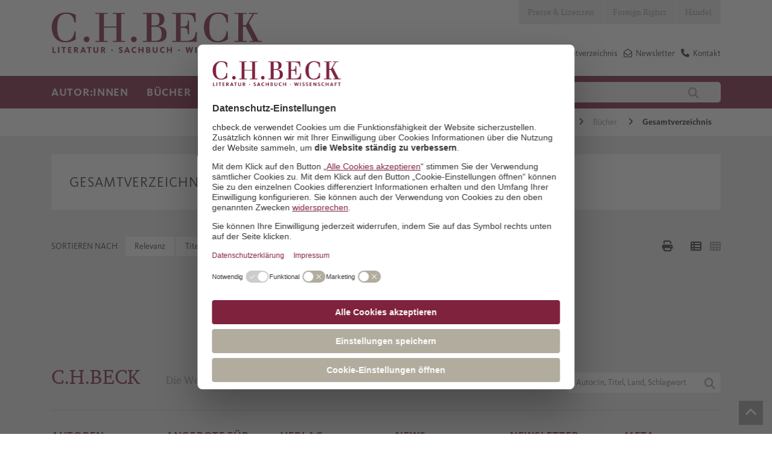

--- FILE ---
content_type: text/css
request_url: https://www.chbeck.de/css/chbeck/fonts.css
body_size: 993
content:
@font-face {
    font-family: "ITC Charter Regular";
    src: url('../../fonts/layout/charo___.ttf') format("truetype");
}

@font-face {
    font-family: "ITC Charter Italic";
    src: url('../../fonts/layout/charoi__.ttf') format("truetype");
}

@font-face {
    font-family: "KievitPro Regular";
    src: url('../../fonts/layout/kievitpro-regular.otf') format("opentype");
}

@font-face {
    font-family: "KievitPro Bold";
    src: url('../../fonts/layout/kievitpro-bold.otf') format("opentype");
}

@font-face {
    font-family: "Charter ITC";
    src: url('../../fonts/layout/lt_70607.ttf') format("opentype");
}

@font-face {
    font-family: "Charter ITC Bold";
    src: url('../../fonts/layout/lt_70598.ttf') format("opentype");
}
body, 
.p2, 
.p3, 
#beckCarousel .btn-primary, 
.detailText a.morelink, 
.carousel-caption .btn, 
.carousel-caption .btn-primary
{
    font-family:"KievitPro Regular", sans-serif;
}
h1, .h1, 
h2, .h2, 
.p1, 
.p4, 
#beckCarousel .carousel-caption, 
.literatureThumbCarousel .carousel-indicators li, 
.literatureThumbCarouselWrapper .nav-tabs>li, 
.categories .itemMulti p.label_motto, 
.footerColumn ul li a
{
    font-family:"ITC Charter Regular", serif;
}
.p1_i, 
.recomContent .p1.p1_i
{
    font-family:"Charter ITC";
}
.p1_ib,
.recomContent .p1.p1_ib
{
    font-family:"Charter ITC Bold";
}
/*#mainContent,
#mainContent .umb-grid,
.umb-grid .beckTopicsPage.panel {
    font-size: 16px;
}*/


h1, .h1 
{
    font-size:48px;
    line-height:57px;
}
h2, .h2 
{
    font-size:27px;
    line-height:32px;
}
h3, .h3 
{
    font-family:"ITC Charter Regular", serif;
    font-size:23px;
    line-height:32px;
}
h4, .h4, 
.mainNavigation .mainSubnavWrapper .navHeadline, 
.footerColumn .navHeadline
{
    font-family:"KievitPro Bold";
    /*font-size:18pt;*/
    font-size:18px;
    letter-spacing:0.04em;
    text-transform:uppercase;
}
.authorItem .link a.h4, 
.resultItem .link a.h4, 
.authorItem .link a.h4:hover, 
.resultItem .link a.h4:hover, 
.events.topLabel.results .h3, 
/*.carousel.textBanner .carousel-caption,*/ 
.carousel.textBanner .carousel-caption h2, 
.carousel.textBanner .carousel-caption .h2, 
/*.carousel.textBanner .carousel-caption p,*/ 
/*791*/
.categoryMenu ul li a
{
    font-family: "KievitPro Regular", sans-serif;
    text-decoration:none;
    letter-spacing:0.04em;
    text-transform:uppercase;
}
.categoryMenu ul li ul li a 
{
    text-transform:none;
}
.footerColumn .navHeadline i
{
    /*color:blue !important;*/
}
.p1 
{
    font-size:20px;
    line-height:28px;
}
.p2, 
.p3
{
    font-size:18px;
    line-height:30px;
}
.p4, 
.mainSubnavWrapper i, 
.footerColumn .navHeadline i, 
.contentSection.tabSection ul li
{
    /*font-size:18pt;
    line-height:28pt;*/
    font-size:16px;
    line-height:26px;
}
#Slogan p
{
    font-size:18px;
    line-height:18px;
    text-align:center;
}

#topNav ul li a 
{
    font-size:14px;
    line-height:40px;
}
.literatureThumbCarousel .carousel-indicators li, 
.literatureThumbCarouselWrapper .nav-tabs>li
{
    font-size:20px;
    line-height:30px;
}
.footerColumn ul li a, 
.footerColumn .navHeadline i.fa 
{
    font-size:14px;
}
.footerColumn ul li a 
{
    line-height:28px;
}
.mainSubnavWrapper i 
{
    font-weight:bold;
}
#bottomLine 
{
    font-size:16px;
}
.contentSlider_t1 .author, 
#bottomLine .citation, 
#bottomLine .title, 
.categories .itemMulti p.label_italic, 
.mainCarousel .quote
{
    font-family:"ITC Charter Italic";
}
#bottomLine .author, 
.carousel-caption .btn, 
.carousel-caption .btn-primary
{
    text-transform:uppercase;
}
#footerLabel, 
.beckLabel /*300517*/
{
    font-family:"ITC Charter Regular";
    font-size:34px;
    line-height:34px;
    text-transform:uppercase;
}
.btn, .btn-primary 
{
    font-size:16px;
    line-height:46px;
    letter-spacing:0.04em;
}
.newsletterSection .newsletterCtrls button, 
.landingPageSection .showMore .label 
{
	font-size: 16px;
}
#backToTop a 
{
    font-size:24px;
    line-height:46px;
}
#beckCarousel .glyphicon i.fa, 
.contentSlider_t1 .carousel-control,
.contentSlider_t2 .carousel-control, 
.contentSlider_t2 .resCarousel .leftLst, .contentSlider_t2 .resCarousel .rightLst
{
    font-size:40px;
}
.eventItem .author .name, 
.eventItem .details .category, 
.detPSection .interfaceEL span.type,
.detPSection .interfaceEL span.price, 
.detPSection .interfaceEL p.expand, /*230517*/
.accordeonWrapper .expand, /*300517*/
.accordeonItem p.p3, 
.p3.headline, 
.breadcrumbs li.active
/*.detPSection .notification*/ /*230517*/
{
    font-family:"KievitPro Bold";
}
/*791*/
.results.extended.wrapper .text 
{
    font-size:14px;
    line-height:22px;
}

@media (max-width: 1200px) 
{
    .imtTxtCaption *[class*="p"]
    {
        font-size: 16px;
        line-height: 22px;
    }
    .imtTxtCaption p[class*="h"] 
    {
        font-size: 18px;
        line-height: 24px;
    }
}
@media(min-width:992px) 
{
    /*791*/
    .categoryMenu ul li a,
    .categoryMenu ul li i.fa 
    {
        font-size:14px;
        line-height:30px;
    }
}
@media (min-width:768px) and (max-width:992px) 
{
    /*791*/
    .categoryMenu ul li a,
    .categoryMenu ul li i.fa 
    {
        font-size:15px;
        line-height:30px;
    }
}
@media (min-width:768px) 
{
    .literatureThumbCarouselWrapper .carousel-control, 
    .contentSlider_t1 .carousel-control, 
    .contentSlider_t1 .carousel-control i.fa, 
    .categories .resCarousel .leftLst i.fa, 
    .categories .resCarousel .rightLst i.fa
    {
        font-size:40px;
    }
    .carousel.textBanner .carousel-caption h2, 
    .carousel.textBanner .carousel-caption .h2 
    {
        font-size:27px;
        line-height:32px;
    }
    .carousel.textBanner .carousel-caption, 
    .carousel.textBanner .carousel-caption p
    {
        font-size:16px;
        line-height:26px;
    }
    .resultItem .productPrice /*791*/
    {
        font-size:14px;
    }
}
@media (max-width:768px) 
{
    .carousel.textBanner .carousel-caption h2, 
    .carousel.textBanner .carousel-caption .h2 
    {
        font-size:20px;
        line-height:26px;
    }
    .carousel.textBanner .carousel-caption, 
    .carousel.textBanner .carousel-caption p
    {
        font-size:14px;
        line-height:22px;
    }
    .resultItem .productPrice /*791*/
    {
        font-size:28px;
    }
    /*791*/
    .categoryMenu ul li a,
    .categoryMenu ul li i.fa 
    {
        font-size:18px;
        line-height:30px;
    }
}
@media (max-width:480px) 
{
    h1, .h1 
    {
        font-size:24px;
    }
    .resultItem .productPrice /*791*/
    {
        font-size:24px;
    }
    .categoryText 
    {
        font-size:16px;
        line-height:1.5em;
    }
}
/*791*/
@media (max-width: 320px) 
{
    .categoryMenu ul li 
    {
        width:100%;
    }
    .categoryMenu ul li a 
    {
        word-wrap:break-word;
    }
    .categoryMenu ul li, 
    .categoryMenu ul li a,
    .categoryMenu ul li i.fa 
    {
        display:inline-block;
    }
    .categoryMenu ul li a,
    .categoryMenu ul li i.fa 
    {
        float:left;
    }
}



--- FILE ---
content_type: text/css
request_url: https://www.chbeck.de/css/chbeckwebsite/dist/byte5.min.css
body_size: 36536
content:
.h1,.h2,.h3,.h4,a,body,h1,h2,h3,h4,h5,h6,li,p,ul{padding:0;margin:0}.h1,.h2,.h3,.h4,h1,h2,h3,h4,h5,h6{padding-bottom:20px}hr{margin-top:10px;margin-bottom:10px}.footerColumn ul li,.mainSearchField,.subNavLv01 i.fa,footer #FooterNavigation a:hover{margin:0;padding:0;text-decoration:none;list-style:none}#mainContent{width:inherit;overflow:hidden}#mainContent .umb-grid ul{padding-left:30px}#mainContent .authorGrandView.ctrls ul{padding:0}footer,section{z-index:100}#topNavMobile a:hover,.fontColor00,.fontColor00:hover,.h1,.h2,.h3,.p1,.p2,.p3,.p4,a.h1,a.h1:hover,a.h2:hover,a.p3:hover,a.p4:hover,footer #FooterNavigation a:hover,h1,h2,h3{color:#333}.carousel-caption .btn,.carousel-caption .btn-primary,.fontColor00w,.fontColor00w:hover{color:#fff}.whiteBg{background-color:#fff}.bgColor00{background-color:#333}.backendVideoText a,.fontColor01,.fontColor01:hover,.footerColumn .navHeadline,.footerColumn ul li a,.mainNavigation .mainSubnavWrapper .navHeadline,.mainNavigation i,.mainNavigation ul li a,.quote a,a.h1,a.h2,a.h4,a.p1,a.p1:hover,a.p2,a.p2:hover,h4{color:#7f223e}a.p1,a.p1:hover,a.p2,a.p2:hover{text-decoration:underline}#bottomLine,#mobileMainNavBtn,.bgColor01,.btn.btn-primary:active,.btn.btn-primary:hover,.btn.btn-primary:link,.btn.btn-primary:visited{background-color:#7f223e}.fontColor02,.fontColor02:hover{color:#666}.bgColor02{background-color:#666}.fontColor03,.fontColor03:hover,.newsletterSection .newsletterCtrls input{color:#999}.bgColor03,.newsletterSection .newsletterCtrls button{background-color:#999}.fontColor04,a.h1:active,a.p3,a.p3:active{color:#e9e9e9}#footerContent,.bgColor04,a.p3{background-color:#e9e9e9}.fontColor05,.fontColor05 a,.newsletterSection .newsletterCtrls button{color:#f0f0f0}.bgColor05,.newsletterSection .newsletterCtrls input{background-color:#f0f0f0}#mobileMainNavBtn{border:1px solid #fff}#categoryMobNav{border:1px solid #333}#categoryMobNav[aria-expanded=true]{background-color:#7f223e;border-color:#fff}#categoryMobNav,#mobileMainNavBtn{border-radius:5px;margin:20px 0}#mobileMainNavBtn .icon-bar,.navbar-inverse .navbar-toggle .icon-bar{background-color:#fff}#categoryMobNav .icon-bar{background-color:#333}#categoryMobNav[aria-expanded=true] .icon-bar{background-color:#fff}#categoryMobNav .icon-bar,#mobileMainNavBtn .icon-bar,.navbar-toggle .icon-bar+.icon-bar{margin-top:4px}#categoryMobNav .icon-bar,#mobileMainNavBtn .icon-bar,.navbar-toggle .icon-bar{display:block;width:22px;height:3px;border-radius:0}#topNavMobile ul{list-style:none}#topNavMobile,#topWrapper{background-color:#fff}#Logo{overflow:hidden}#Logo img{width:100%;margin:15px 0}@media (min-width:992px) and (max-width:1200px){#Logo img{margin:30px 0}}@media (min-width:640px) and (max-width:992px){#Logo img{width:250px}}#Slogan{position:relative}#Slogan .slWrapper{height:inherit;text-align:center;margin:0 auto}#topNav ul li{display:inline-block;float:left;margin-right:1px;line-height:40px;height:40px;overflow:hidden;padding:0 15px;list-style:none}#topNav ul li a,#topNav ul li a:hover{text-decoration:none}#topNav ul li:first-child{border-radius:0 0 0 5px}#topNav ul li:last-child{border-radius:0 0 5px 0;margin-right:0}#mainNav{display:block;width:100%;min-height:54px;background-color:#7f223e}#mainNav a,#mainNav a:hover{text-decoration:none}.mainNavigation{padding:0}.mainNavigation.navbar-collapse.in{overflow:visible}.mainNavigation>li{display:inline-block;float:left;padding-right:30px}.mainNavigation li a.h4{color:#e9e9e9;text-decoration:none;line-height:54px}.mainNavigation>li>a.active{color:#fff!important}.mainNavigation>li>a.active:after{content:"";display:block;pointer-events:none;border:solid transparent;border-color:rgba(255,255,255,0);border-bottom-color:#fff;border-width:10px;position:absolute;bottom:0;margin-left:30px}.mainNavigation li a.h4:hover{color:#fff}.mainSubnavWrapper{display:none;position:absolute;padding-top:30px;padding-bottom:30px;background-color:#fff;z-index:9998;left:0}#mainNavigation .mainSubnavWrapper{overflow-y:scroll}.mainNavigation .subNavLv01 li,.mainNavigation .subNavLv02 li{border-width:0 0 1px 0;border-style:solid}.mainNavigation .subNavLv01 li{float:none;display:block;border-color:#999}.mainNavigation .subNavLv02 li{background-color:#e9e9e9;border-color:#fff;padding-left:15px}.mainNavigation .specials{padding:0}.specialNavItem .content{border:1px solid #999;min-height:200px;overflow:hidden}.specialNavItem .content{width:100%}.navHeadline{padding:15px 0}.specials p.navHeadline{padding-left:15px;padding-right:15px}.mainSubnavWrapper i{margin-right:3px}@media(max-width:768px){.mainSubnavWrapper .subNavLv01 li i.fa,.mainSubnavWrapper li i.fa~a{padding-top:7px;padding-bottom:7px;vertical-align:top}.mainSubnavWrapper .subNavLv01 li i.fa~a{width:90%}}#bottomSearch i.fa,.mainSearchField i.fa{color:#999;font-size:18px;line-height:34px}.mainSearchField{height:34px;margin-top:10px;margin-bottom:10px;border:none;border-radius:5px;background-color:#f0f0f0;float:right;width:100%}.newsletterInput{height:34px;margin-top:10px;margin-bottom:10px;border:none;background-color:#f0f0f0}.form-control.newsletterInput{border:none}.mainSearchField button,.mainSearchField input{border:none;background-color:rgba(0,0,0,0);margin:0;height:34px}.mainSearchField button i.fa{top:0;right:auto}#bottomSearch .mainSearchField{background-color:#fff}.contentSection{display:block;min-height:20px}#footerContent{padding-top:80px}.footerSectionFull{display:inline-block;width:100%;padding-top:20px;padding-bottom:20px}#bottomSearch,#footerLabel,#socialMediaLinks,#socialMediaLinks a,#socialMediaLinks span{height:34px;line-height:34px}#footerLabel{color:#7f223e}#bottomSearch i{top:0}#bottomSearch input{margin:0}#socialMediaLinks a{color:#999;padding-left:10px;padding-right:10px;font-size:20px}#socialMediaLinks a,#socialMediaLinks a:hover{text-decoration:none}#bottomLine{min-height:40px;line-height:40px;color:#fff}#bottomLine,#footerContent,.footerColumn ul li a{display:block}.footerColumn .navHeadline{padding:10px 0}.footerColumn ul{padding:0 0 10px 0}.subNavLv01 i.fa{width:15px}.footerColumn .navHeadline i.fa{width:20px}.footerColumn .navHeadline i.fa,.subNavLv01 i.fa{text-align:center}.separator{display:block;height:1px;border-bottom:1px solid #ccc;margin-left:15px;margin-right:15px;float:none;clear:both}span#backToTop{position:fixed;right:15px;width:40px;height:40px;bottom:15px;background-color:#999;z-index:9999}span#backToTop a{color:#fff;display:block;width:inherit;height:inherit;line-height:40px;text-align:center}#stickyNavi{height:0;background-color:#fff;z-index:9999;width:100%;display:none;border-bottom:10px solid #7f223e}#stickyLogo img{width:100%;max-width:138px;float:left;margin-top:15px}#stickyLogo{overflow:hidden}.sticky{position:fixed;top:0;display:block!important;height:auto!important;-webkit-transition:all .8s ease;-moz-transition:all .8s ease;-o-transition:all .8s ease;transition:all .8s ease}#stickyNavBtn{border-radius:5px;margin:20px 0;border:1px solid #333}#stickyNavBtn .icon-bar{margin-top:4px;display:block;width:22px;height:3px;border-radius:0;background-color:#333}#stickyNavBtn .icon-bar:first-child{margin:0}#stickyNavi .mainSearchField input{margin:0}#stickyNavi .mainSubnavWrapper{box-shadow:1px 3px 3px #999;overflow-y:scroll}#topStickyNavi.mainNavigation>li>a{color:#333;line-height:70px;display:block;padding:0}#topStickyNavi.mainNavigation>li>a.active{color:#7f223e!important}.stickyMobile,.stickyMobile .mainSearchField,.stickyMobile .mainSearchField input{margin:0}.stickyMobile .mainSearchField i{top:initial;right:40px}#stickyNavBtn.open{background-color:#7f223e;border-color:#7f223e}#stickyNavBtn.open span.icon-bar{background-color:#fff}@media (min-width:1200px) and (max-width:1600px){#stickyNavi .mainSubnavWrapper{max-width:1024px;margin-left:-20%}}@media (max-width:1200px){#stickyLogo img{margin-top:15px}#stickyNavi .specialNavItem img{width:100%}}@media (min-width:992px) and (max-width:1200px){.pull-right{width:max-content}}@media (min-width:1024px){#mainNavigation .mainSubnavWrapper,#stickyNavi .mainSubnavWrapper{max-height:520px}}@media (min-width:1024px) and (max-width:1200px){#stickyNavi .mainSubnavWrapper{max-width:992px;margin-left:-25%}}@media (max-width:1024px){#stickyNavi .mainSubnavWrapper{height:100%;min-height:480px;overflow-y:scroll;border-width:1px;border-style:solid;border-top-color:#7f223e;border-bottom-color:#f0f0f0;border-color:#7f223e transparent;max-width:760px}#stickyNavi .mainSubnavWrapper .subNavLv01{margin:0 0 15px 0}#stickyNavi .specials{margin:15px 0}}@media (min-width:992px){#Logo,#topNav,#topWrapper{height:126px}#Slogan p{display:block;text-align:left;line-height:46px}.footerColumn ul{display:block!important}}@media (max-width:992px){#pageHeader{display:flex}#topNavMobile a{padding:0 15px;line-height:40px;text-decoration:none;display:block}#topNavMobile li{border-bottom:1px solid #fff}#Slogan p{text-align:left}#Slogan p,#footerLabel{height:initial;padding-bottom:30px}.mainNavigation>li{display:inline-block;width:100%;float:none}#topStickyNavi.mainNavigation>li{width:inherit}.mainSearchField,.mainSearchField input{height:40px;width:100%;float:none}.mainNavigation>li>a.active:after{display:none}.mainSubnavWrapper{width:100%;margin:0}.mainSubnavWrapper:after{bottom:100%;left:7%;border:solid transparent;content:" ";height:0;width:0;position:absolute;pointer-events:none;border-color:rgba(255,255,255,0);border-bottom-color:#fff;border-width:10px;margin-left:-10px}#bottomLine .pull-right,#socialMediaLinks .linkWrapper.pull-right{float:none!important}.footerColumn .navHeadline{cursor:pointer}.footerColumn ul{display:none}.footerColumn ul li{padding-left:20px}.footerColumn ul li a,.mainNavigation .subNavLv01 li{min-height:40px}#socialMediaLinks a{padding-left:15px;padding-right:15px}.subNavLv01 p.navHeadline{padding-top:10px;padding-bottom:10px}.mainSearchField,.subNavLv01{margin-bottom:20px}.subNavLv01 a,.subNavLv01 li{display:inline-block}.subNavLv01 li{width:100%}.subNavLv01 a{padding-top:7px;padding-bottom:7px;line-height:26px}.specialNavItem{padding-bottom:20px}.mainSubnavWrapper,mainSubnavWrapper.row{padding-left:0;padding-right:0}#stickyNavi .mainSubnavWrapper{min-height:320px;padding:0}#stickyNavi{display:inline-block;position:relative;height:auto}#stickyNavi.sticky{position:fixed}#mainNav,#topNavMobile,#topWrapper,.breadcrumbs ul.crumblist{display:none!important}}@media (min-width:768px) and (max-width:1024px){#mainNavigation .mainSubnavWrapper{max-height:480px}}@media (max-width:992px){.breadcrumbs{display:none}}@media (max-width:640px){#Logo img{width:100%;height:auto;max-width:250px}#bottomLine .author,#bottomLine .citation,#bottomLine .title{display:block}#stickyNavi .mainSearchField input{margin:0;line-height:40px;height:40px}}@media (min-width:360px) and (max-width:640px){#stickyNavi .mainSubnavWrapper{max-height:250px}}@media(max-width:480px){#topStickyNavi.mainNavigation>li{width:100%}#stickyNavi .mainSearchField i.fa{display:none}#stickyLogo,.stickNavWrapper{padding:0}#stickyNavi .navbar-header{padding:0;margin:0}#stickyLogo img{width:100%!important;max-width:initial;margin-top:5px}}@media (max-width:360px){#stickyNavi .mainSubnavWrapper{max-height:320px}}.clear{clear:both;float:none}.beckTopicsPage .beckShowMore{padding:0 0 0 10px;background:url(/images/bullet-arrow.gif) no-repeat 0 4px;margin:-4px 0}.beckFullText{display:none}.beckTopicsPage .beckShowMore{margin-left:5px}.beckTopicsPage .beckShowMore.beckShowMoreRight{float:right;display:block;margin-top:0}.beckTopicsPage .beckShowLess,.beckTopicsPage .beckShowMore{cursor:pointer;color:#c0363b}.contactFormSection .umbraco-forms-field-wrapper input[type=file]{padding-left:0;padding-right:0}@media (min-width:768px){.contactFormSection .form-horizontal .control-label{padding-top:0}}@media (max-width:768px){.contactFormSection .umbraco-forms-container,.contactFormSection .umbraco-forms-navigation,.contactFormSection .umbraco-forms-navigation>div[class*=col-]{padding-left:0;padding-right:0}}.contactFormSection .umbraco-forms-submitmessage{font-size:20px}#mailform input,#mailform textarea{width:300px}ul.nav.nav-tabs.outsideListNav{z-index:1000}.productview-artikelbox-grid{margin-top:30px}.productViewDowloadsItem{display:initial}@media (max-width:767px){.authorGrandView.large{display:none!important}.authorGrandView.small{display:block!important}.viewSwitcher{display:none}}@media (max-width:640px){#socialMediaLinks,#socialMediaLinks span{height:initial}}.fragebogenform .form-control{max-width:600px}.fragebogenform label{max-width:600px;font-weight:100}.fragebogenform p{max-width:600px;font-weight:100}.fragebogenform legend{margin-top:25px;margin-bottom:10px}.mainNavLink:hover{cursor:pointer}.buchumfrage .umbraco-forms-label{text-align:left}.buchumfrage .titleanddescription{padding-top:20px}.buchumfrage .checkboxinput{margin-top:7px}.buchumfrage .btn-primary{margin-top:30px}.buchumfrage .field-validation-error{color:red}.buchumfrage .umbraco-forms-navigation{text-align:center}.chbeckRed{color:#7f223e}.chbeckDunkelgrau{color:#666}.chbeckGrau{color:#999}.chbeckHellgrau{color:#e9e9e9}.chbeckSchwarzgrau{color:#333}.chbeckWeissgrau{color:#f0f0f0}.landingSearchFieldFrontEnd{height:100px;margin-top:10px;margin-bottom:30px;border:none;border-radius:5px;float:right;width:100%}.landingSearchFieldFrontEnd>div>div>input{border:none;background-color:#f0f0f0;height:46px}.gewinnspielform .umbraco-forms-field.checkbox{margin-bottom:15px;padding-top:0}.gewinnspielform .umbraco-forms-field.checkbox:last-of-type{margin-bottom:30px}#newsletterAboForm .form-group label.control-label{font-weight:400;font-size:small}#newsletterAboForm .form-group label{line-height:40px}.form-horizontal .control-label{padding-top:0}#newsletterAboForm .form-group .acceptCtrl{margin-left:-13px;float:left;display:inline;margin-top:9px}#newsletterAboForm .notExtandedFormButton{margin-right:-15px;margin-left:-15px}#newsletterAboForm .form-group button{text-align:center;min-width:160px;padding:9px 26px;margin-bottom:10px;line-height:inherit}.contentCtrls .loadMoreBtn{display:inline-block;padding:14px 20px;color:#fff;background-color:#7f223e;font-size:16px;font-family:LatoBold,sans-serif;text-decoration:none;margin-top:10px;border-radius:0;border:none}#newsletterAboForm .form-group .text{line-height:26px;font-size:16px}#newsletterAboForm .form-section .checkbox span.text{margin:0;border:none;width:80%;height:auto;overflow:unset;background-image:none}#newsletterAboForm .form-section input[type=checkbox]+label span{display:inline-block;width:19px;height:19px;margin:-2px 10px 0 0;vertical-align:middle;cursor:pointer;border:1px solid #d4d4d7;border-radius:3px}#newsletterAboForm .form-section input[type=checkbox]:checked+label span{background-image:url([data-uri]);background-repeat:no-repeat;background-size:15px 15px;background-position:2px center}#newsletterAboForm .form-section input[type=checkbox]:checked+label span.text{background-image:none}#newsletterAboForm .form-section input[type=checkbox]{display:none}#newsletterAboForm .checkbox{padding-left:0}#newsletterAboForm .checkbox input[type=checkbox]{position:absolute;margin-left:-20px}#newsletterAboForm .form-section .checkbox label{padding:0}#newsletterAboForm{padding-top:5px;font-size:16px;padding-bottom:30px}#newsletterAboForm .validationMessage,.field-validation-error{color:#d00007;display:inline-block;font-size:14px}#newsletterAboForm #newsletterFormValidationSuccess{color:green;display:inline-block;font-size:19px}
html{font-size:initial}.buyBook{cursor:pointer}:target{scroll-margin-top:80px}#rezensionFragebogenAnchor{max-width:600px;display:flex;flex-direction:row;flex-wrap:nowrap;justify-content:space-evenly;gap:2px;margin-bottom:4px}@media (max-width:480px){#rezensionFragebogenAnchor{flex-direction:column}}#rezensionFragebogenAnchor a{color:#fff;text-decoration:none;flex-grow:1;text-align:center;padding:8px;font-weight:400;letter-spacing:.04em;background-color:#7f223e;border:1px solid #7f223e}#rezensionFragebogenAnchor a:hover{color:#fff;text-decoration:none;cursor:pointer;border:1px solid #ddd}#rezensionFragebogenTabelle{max-width:600px}#rezensionFragebogenTabelle th:first-child{width:60%}#rezensionFragebogenTabelle>thead>tr>th{text-align:center;border:1px solid #ddd;padding:8px;font-weight:400;letter-spacing:.04em}#rezensionFragebogenTabelle>tbody>tr>td:first-child{text-align:left}#rezensionFragebogenTabelle>tbody>tr>td>input{border-style:none}#rezensionFragebogenTabelle>tbody>tr>td{border:1px solid #ddd;padding:8px;text-align:center}#rezensionFragebogenTabelle tr:nth-child(even){background-color:#f2f2f2}#rezensionFragebogenTabelle thead{background-color:#7f223e;color:#fff}.rezensionFragenbogenForm label,.rezensionFragenbogenForm table{font-size:17px}@media (max-width:768px){.rezensionFragenbogenForm table{font-size:15px}}.rezensionFragenbogenForm .contentCtrls{max-width:600px}#rezensionFragenbogenSubmitButton{float:right}a.active.page-index{font-weight:bolder;color:#000!important}.accordeonWrapper .umb-grid .panel{-webkit-box-shadow:none;box-shadow:none;border:0;margin-bottom:0}.autorenStandardPadding{padding-right:15px;padding-left:15px}.beckTopicsPage,.beckTopicsPage.panel{box-shadow:none}.events.topLabel.newsHeader{padding:0}.breadcrumbs ul{float:right}.breadcrumbs li{float:left;display:inline-block;line-height:46px}.breadcrumbs li a,.viewSwitcher .switchItem .switcher i.fa{color:#999}.authorGrandView.ctrls .letterFilter .switchItem a,.breadcrumbs li.active a,.categoryMenu ul li a,.viewSwitcher .switchItem.active .switcher i.fa{color:#333}.breadcrumbs li a,.breadcrumbs li a:hover{text-decoration:none}.breadcrumbs li a{padding:0 15px}.breadcrumbs .actionBar{line-height:46px}.topMerkzettelLink{margin-left:10px;padding:10px 0;text-align:right;float:right;margin-top:29px}.topMerkzettelLink.actionBar a{text-decoration:none;color:#333}.topMerkzettelLink.actionBar a:hover .txt,.topMerkzettelLink.actionBar a:hover i.fa{text-decoration:none;color:#7f223e}.carousel-indicators li,.carousel-indicators li.active{width:18px;height:18px;margin-left:7px;margin-right:7px;border:1px solid #999;border-radius:100%}.carousel-indicators .active{background-color:#999}.glyphicon:before{content:"";text-shadow:none}.carousel .glyphicon i.fa{color:#999;text-shadow:none}.carousel.mainCarousel .carousel-indicators li,.carousel.mainCarousel .carousel-indicators li.active{width:24px;height:24px;border:1px solid #fff}.carousel.mainCarousel .carousel-indicators .active{background-color:#fff}.carousel.mainCarousel .glyphicon i.fa{color:#fff;text-shadow:none;font-size:48px}.carousel-control.left,.carousel-control.right{background-image:none}.carousel-caption{position:absolute;right:15%;top:9%;left:15%;z-index:10;padding-top:20px;padding-bottom:20px;text-align:center}.carousel.mainBanner .carousel-caption,.carousel.textBanner .carousel-caption{text-align:left}.carousel.mainBanner .carousel-caption,.carousel.mainBanner .carousel-caption h2,.carousel.mainBanner .carousel-caption p,.carousel.textBanner .carousel-caption,.carousel.textBanner .carousel-caption h2,.carousel.textBanner .carousel-caption p{color:#fff}.btn-primary{color:#fff}.btn,.btn-primary,.btn-primary:focus,.btn-primary:hover,.btn:focus,.btn:hover,.carousel .btn-primary{background-color:#7f223e;border:none;border-radius:0;box-shadow:none;text-shadow:none;text-transform:uppercase;padding:0 40px}.carousel p{margin:0 0 20px}.mainCarousel.carousel .text p{margin:10px 0}.mainCarousel.carousel .quote p{margin:0;padding:0}.t1{padding-top:30px;padding-bottom:30px}.literatureThumbCarouselWrapper ul.nav-tabs{width:440px;display:block;margin:0 auto;padding-bottom:20px}.literatureThumbCarouselWrapper .nav-tabs>li.active>a,.literatureThumbCarouselWrapper ul.nav-tabs,.nav-tabs>li.active>a:focus,.nav-tabs>li.active>a:hover{border:none}.literatureThumbCarouselWrapper .nav-tabs>li a{padding:0}.categories .resCarousel .leftLst,.categories .resCarousel .rightLst,.literatureThumbCarouselWrapper .nav-tabs>li.active>a,.literatureThumbCarouselWrapper .nav-tabs>li.active>a:focus,.literatureThumbCarouselWrapper .nav-tabs>li.active>a:hover,.literatureThumbCarouselWrapper .nav-tabs>li>a,.literatureThumbCarouselWrapper .nav-tabs>li>a:focus,.literatureThumbCarouselWrapper .nav-tabs>li>a:hover{background:rgba(0,0,0,0);background-color:rgba(0,0,0,0);border:none;text-shadow:none;box-shadow:none;text-decoration:none;cursor:pointer}.accordeonWrapper a:active,.accordeonWrapper a:hover,.accordeonWrapper a:link,.accordeonWrapper a:visited,.categoryMenu ul li a:active,.categoryMenu ul li a:hover,.contentSlider_t1 .carousel-control i.fa,.contentSlider_t2 .carousel-control i.fa,.eventItem .author .link a,.literatureThumbCarouselWrapper .carousel-indicators li,.literatureThumbCarouselWrapper .nav-tabs>li.active>a,.literatureThumbCarouselWrapper .nav-tabs>li.active>a:focus,.literatureThumbCarouselWrapper .nav-tabs>li.active>a:hover,.literatureThumbCarouselWrapper .nav-tabs>li>a:focus,.literatureThumbCarouselWrapper .nav-tabs>li>a:hover,.literatureThumbCarouselWrapper a.carousel-control i.fa,.resCarousel .leftLst i.fa,.resCarousel .rightLst i.fa,.textpageSection a:active,.textpageSection a:hover,.textpageSection a:link,.textpageSection a:visited{color:#7f223e}.literatureThumbCarouselWrapper .nav-tabs>li>a{font-size:24px;font-family:"Charter Regular"}.literatureThumbCarouselWrapper .nav-tabs>li.active>a{font-weight:700}.detPSection .interfaceEL .expandContent p a,.detPSection .interfaceEL .fa.fa-paperclip,.detPSection .interfaceEL .socialLink,.detPSection .interfaceEL .socialLink i.fa,.detPSection .interfaceEL a,.detPSection .interfaceEL div.expandContent,.detPSection .interfaceEL input,.detPSection .interfaceEL p,.detPSection .interfaceEL span.price,.detPSection .interfaceEL span.type,.eventItem a,.literatureThumbCarousel .carousel-indicators li.active,.literatureThumbCarouselWrapper .nav-tabs>li>a,.wrapper .pagination>li>a,.wrapper .pagination>li>span{color:#999}.contentSlider_t1 .backendAutorText a,.desciption a,.detPSection .interfaceEL i.fa,.detPSection .interfaceEL p.expand,.expand{color:#7f223e}.detPSection .interfaceEL.active span.price,.detPSection .interfaceEL.active span.type{color:#333}.carousel .item~.glyphicon,.literatureThumbCarousel .item~.carousel-control{display:none}.literatureThumbCarouselWrapper{display:inline-block;width:100%;min-height:330px}.literatureThumbCarousel{padding:0}.literatureThumbCarousel .carousel{margin-bottom:0;padding:0 40px 30px 40px}.literatureThumbCarousel .carousel-indicators{position:relative;right:50%;top:auto;bottom:0;margin-right:-19px}.literatureThumbCarousel .carousel-indicators li{display:initial;width:auto;height:auto;text-align:center}.literatureThumbCarouselWrapper .carousel-control{position:relative}.carousel-caption,.carousel-control{text-shadow:none;opacity:1}.literatureThumbCarouselWrapper .carousel-control.left{float:left}.literatureThumbCarouselWrapper .carousel-control.right{float:right}.thumbCarouselCtrl{height:inherit}.literatureThumbCarousel a.carousel-control i.fa{text-shadow:none;vertical-align:middle}.contentSlider_t1,.contentSlider_t1 .carousel-inner,.contentSlider_t1 .carousel-inner .item,.contentSlider_t2 .carousel-inner,.contentSlider_t2 .carousel-inner .item{min-height:426px}.contentSlider_t1 .glyphicon-chevron-left,.contentSlider_t2 .glyphicon-chevron-left{left:30px}.contentSlider_t1 .glyphicon-chevron-right,.contentSlider_t2 .glyphicon-chevron-right{right:30px}.contentSlider_t1 .carousel-control,.contentSlider_t2 .carousel-control{width:60px}.contentSlider_t1 .carousel-inner,.contentSlider_t2 .carousel-inner{height:inherit;padding-bottom:30px}.contentSlider_t1 .carousel-indicators li{width:18px;height:18px;border:1px solid #999;margin-left:7px;margin-right:7px}.contentSlider_t1 .carousel-indicators li.active{background-color:#999}.contentSlider_t1 .carousel-caption,.contentSlider_t2 .carousel-caption{position:initial;left:0;display:inline-block;text-align:left;padding:30px 0;width:100%}.newsletterSection{padding:20px 0}.newsletterSection p{text-align:center}.newsletterSection .newsletterCtrls{width:490px;margin:60px auto 20px auto;display:block;height:50px}.newsletterSection .newsletterCtrls input[type=email]{width:338px;padding:0 12px;border:none;border-radius:5px 0 0 5px}.newsletterSection .newsletterCtrls button,.newsletterSection .newsletterCtrls input[type=email]{height:46px;line-height:46px;display:inline-block;float:left}.newsletterSection .newsletterCtrls button{padding:0 20px;border:none;border-radius:0 5px 5px 0;margin:0}.newsletterSection .notification{opacity:.3}.recommendation{margin:20px 0}a.recommendation,a.recommendation *,a.recommendation:hover,a.recommendation:hover *{text-decoration:none}.recomImg{display:block;width:100%;overflow:hidden}.recomImg img{width:100%}.recomContent{padding:15px;position:relative}.recomContent:after{bottom:100%;left:50%;border:solid transparent;content:" ";height:0;width:0;position:absolute;pointer-events:none;border-color:rgba(255,255,255,0);border-bottom-color:#7f253e;border-width:10px;margin-left:-10px}.recomContent p{padding-left:25px;padding-right:25px}.recomContent .moreInfo,.recomContent .moreInfo a{padding-left:0;padding-right:0;text-align:right;text-decoration:none}.recomContent .moreInfo a.p2.fontColor00w{display:block;color:#fff;font-size:14px;text-transform:uppercase;margin-top:20px}.bannersection{max-height:490px;overflow:hidden}.imageTxtSection{position:relative;overflow:hidden}.categories,.recommdations{text-align:center}.categories h2,.recommdations h2{padding:0 0 40px 0}.categories .contentSlider_t2{min-height:inherit}.contentSlider_t2 .itemMulti{padding:0 16px}.categories .contentSlider_t2 .itemMulti .categoryIcon{width:100%;position:relative;display:inline-block;border:none}.categories .contentSlider_t2 .itemMulti .categoryIcon:before{content:"";display:block;margin-top:100%}.categories .contentSlider_t2 .itemMulti .categoryIcon .imgWrap{position:absolute;top:0;left:0;bottom:0;right:0;text-align:center;vertical-align:center;text-transform:uppercase;border-radius:100%;overflow:hidden}.categories .contentSlider_t2 .itemMulti .categoryIcon .imgWrap .svgIconObj{width:100%;border-radius:100%;border:3px solid #7f223e}.categories .contentSlider_t2 .itemMulti .linkedItem{cursor:pointer}.categories .contentSlider_t2 .itemMulti .linkedItem:hover .svgIconObj{width:100%;background-color:#7f223e}.svgIconObj{pointer-events:none}.categoryIcon{float:none!important}.categoryText{text-overflow:ellipsis}.categorySlideWrap{display:block;margin:0 auto}.contentSlider_t2 .item.itemMulti>.categorySlideWrap,.contentSlider_t2 .item.itemMulti>a{display:block}.contentSlider_t2 .itemMulti .categoryIcon img{width:100%}.contentSlider_t2 .itemMulti p{color:#7f223e}.contentSlider_t2 .resCarousel .leftLst,.contentSlider_t2 .resCarousel .rightLst{background-color:rgba(0,0,0,0);border:none}.literatureThumbCarouselWrapper .itemMulti img{width:100%;max-width:160px;border:1px solid #e9e9e9}.literatureThumbCarouselWrapper .contentSlider_t2 .item.itemMulti>a{width:100%}.landingPageSection{padding-bottom:30px}.contentCtrls>.loadMoreBtn{display:inline-block;color:#fff;background-color:#7f223e;font-size:16px;line-height:46px;letter-spacing:.04em;text-decoration:none;border-radius:0;border:none;margin:15px 0;box-shadow:none;text-shadow:none;text-transform:uppercase;padding:0 40px}@media(max-width:801px){.loadMoreBtn{width:100%;max-width:280px;text-align:center}}.contentCtrls>.loadMoreBtn.simple>.txt{display:inline-block;width:100%!important;text-align:center;padding-left:20px;padding-right:20px}.btn,.contentCtrls>.loadMoreBtn>a,button,input{cursor:pointer}.contentCtrls.center{text-align:center}.contentCtrls>.loadMoreBtn.simple>.txt{display:inline-block;width:100%!important;text-align:center;padding-left:20px;padding-right:20px}.btn,.contentCtrls>.loadMoreBtn>a,button,input{cursor:pointer}.contentCtrls.center{text-align:center}.landingPageSection .showMore{display:block;text-align:center;width:120px;margin:0 auto;cursor:pointer}.landingPageSection .moreText{display:none;margin:30px 0;padding:0 15px}.landingPageSection .lpText{padding:0 15px 40px 15px;margin-bottom:30px}.landingPageSection .lpText.bordered{border-bottom:1px solid #e9e9e9}.landingPageSection .twoColumns{-moz-column-count:2;-webkit-column-count:2;column-count:2}.quoteIco{width:50px;height:37px;background-image:url(https://www.chbeck.de/images/chbeck/quoteicon1.jpg);background-repeat:no-repeat;background-position:center}fieldset.quote{min-width:0;padding:30px 15%;margin:0;border-top:1px solid #e9e9e9;border-bottom:1px solid #e9e9e9;border-left:none;border-right:none;text-align:center}fieldset.quote legend{width:initial;font-size:21px;line-height:inherit;color:#333;border:none;padding:0 20px;margin:0}.outsideListNav{padding:0;border:none}.outsideListNav li a{line-height:46px;font-size:16px;color:#fff;padding:0 15px}.outsideListNav li.active:after{top:100%;left:50%;border:solid transparent;content:" ";height:0;width:0;position:absolute;pointer-events:none;border-color:rgba(255,255,255,0);border-top-color:#7f223e;border-width:10px;margin-left:-10px}.outsideListNav.nav-tabs>li{display:inline-block;position:relative;margin:0 3px 12px 3px;z-index:9000}.outsideListNav.nav-tabs>li>a,.tabHeader{line-height:46px;font-size:16px;color:#fff;padding:0 12px;background-color:#999;border:none;border-radius:0}.outsideListNav.subpageNavigation.nav-tabs>li>a{line-height:45px}.tabHeader{text-align:center;margin-bottom:10px}.tabHeader i.fa{float:left;line-height:46px}.outsideListNav.nav-tabs>li.active>a,.outsideListNav.nav-tabs>li.active>a:focus,.outsideListNav.nav-tabs>li.active>a:hover,.outsideListNav.nav-tabs>li>a:focus,.outsideListNav.nav-tabs>li>a:hover,.tabHeader.active,.tabHeader:hover{color:#fff;background-color:#7f223e}.tabSection{position:relative}.contentSection.tabSection p{padding-bottom:10px}.contentSection.tabSection a{color:#7f223e;text-decoration:none}.contentSection.tabSection .eventSmallDetails a,.contentSection.tabSection .itemFooter a{color:#999}.contentSection.tabSection ul{list-style:none}.productDetailSection{padding-bottom:100px}.outsideListNav{position:absolute;top:-46px;width:100%;display:block}.outsideListNav.subpageNavigation{position:relative;top:-45px}.outsideListNav.nav-tabs{text-align:center}.outsideListNav.nav-pills>li,.outsideListNav.nav-tabs>li{float:none;display:inline-block}.detPSection.book{position:relative}.detPSection.book img{display:flex;width:100%;padding:0}.infoBox{margin-top:15px}.infoBox a{color:#000}.infoBox .icon{width:25px;height:auto;margin:0}.slickBig .slick-list{box-sizing:initial;padding:50px;margin:-50px}.drop-shadow-slider{box-shadow:0 25px 50px -12px rgb(0 0 0 / .4)}.slickRow .slick-track{display:flex!important}.slickRow .slick-slide{height:inherit!important}.slickRow .slick-slide>div,.slickRow .slick-slide>div>div{height:100%}.slickRow .slick-slide{margin:0 5px}.slickRow .slick-list{margin:0 -5px}.slickRow .slick-next{right:-11px;display:block;z-index:99;opacity:1}.slickRow .slick-prev{left:-11px;display:block;z-index:99}.slickRow .slick-next:before{display:block;width:25px;height:25px;z-index:99;background-image:url(/icons/svgs/right-arrow.svg);content:''}.slickRow .slick-prev:before{display:block;width:25px;height:25px;z-index:99;background-image:url(/icons/svgs/left-arrow.svg);content:''}.slickRow .slick-next:before,.slickRow .slick-prev:before{opacity:1;color:#fff}.slick-img:hover{cursor:pointer}.detPSection .bestsellerLabel,.isNewLabel{display:inline-flex;align-items:center;position:relative;background:#7f223e;color:#fff;font-size:13px;padding-left:40px;padding-right:14px;height:26px}.detPSection .bestsellerLabel:before,.isNewLabel:before{position:absolute;top:0;left:-1px;width:0;height:0;border-style:solid;border-width:27px 0 0 27px;border-color:transparent transparent transparent #e9e9e9;content:''}@media screen and (max-width:768px){.detPSection .bestsellerLabel,.isNewLabel{font-size:15px;height:30px}.detPSection .bestsellerLabel:before,.isNewLabel:before{border-width:31px 0 0 31px}}.detPSection .tagline{display:inline-block;font-weight:700;padding:6px 15px;margin-top:10px;background:linear-gradient(90deg,#fff 0,#fff 91%,rgba(255,255,255,0) 100%)}@media screen and (max-width:768px){.detPSection .tagline{font-size:20px;margin-bottom:20px}}.detPSection .author{font-family:"Charter Regular",serif;font-size:20px;margin:20px 0;padding:0}.detPSection .bookTitle{padding:0;margin:10px 0}.detPSection .titleSubShort{font-size:19px;line-height:26px;text-transform:uppercase;font-family:"KievitPro Bold";margin-bottom:25px}.titleSub{text-transform:initial}.btn.btn-primary.full{display:block;width:100%;margin:15px 0}.notification a{color:#7f223e;text-decoration:underline}.detPSection .interfaceEL>p{border-top:1px solid #e9e9e9}.detPSection .interfaceEL>p:first-child{border:none}.expand{cursor:pointer}.expandContent{display:none}.detPSection .interfaceEL{margin-bottom:15px}.expandContent{padding:10px 15px}.detPSection .interfaceEL .socialNets,.detPSection .interfaceEL p,.detPSection .interfaceEL span.price,.detPSection .interfaceEL span.type{padding:10px}.detPSection .interfaceEL div.expandContent{padding:0 10px}.detPSection .interfaceEL .socialNets,.detPSection .interfaceEL span.price,.detPSection .interfaceEL span.type,.linkWrapper{display:inline-block}.detPSection .interfaceEL .socialNets{width:100%}#socialMediaLinks a,.socialLink{width:30px;vertical-align:top}.icon{display:inline-block;width:30px;height:30px;background-repeat:no-repeat;background-position:center;vertical-align:middle}.icon.issuu{background-image:url(../../../../images/chbeck/icons/issuu-logo-grey999_nofont.png);background-size:20px auto}.icon.zehnseiten{background-image:url(../../../../images/chbeck/icons/logo_zehnseiten.png);background-size:30px auto}.detPSection .interfaceEL span.type{width:31%}.detPSection .interfaceEL span.price{width:25%;padding:10px 5px 10px 0;text-align:right}.detPSection .interfaceEL .btn{float:right}.detPSection .interfaceEL .btn{padding:0 20px;height:40px;line-height:40px;color:#fff;background-color:#999}.detPSection .interfaceEL.active .btn{background-color:#999}.detPSection .interfaceEL.active .book.btn{background-color:#d00107}.detPSection .interfaceEL i.fa,.footerSectionFull #socialMediaLinks i.fa{font-size:18px;text-align:left}.detPSection .interfaceEL .expand i.fa{width:15px;margin-top:1px}.detPSection .interfaceEL .expand i.fa,.intLabel{vertical-align:top}.intLabel{line-height:20px;display:inline-block}.detPSection .interfaceEL .expandContent p{padding-left:18px;padding-right:18px;padding:0 18px;margin:5px 0}.detPSection .interfaceEL .expandContent p:last-child{padding-bottom:10px}.detPSection .interfaceEL input{width:80%;margin-right:8px;border:none;background-color:#f0f0f0;text-align:right;padding:0 8px;font-size:12px;line-height:32px}.detPSection .interfaceEL .fa.fa-paperclip{font-size:18px;line-height:32px}.detPSection .interfaceEL .socialLink{width:26px;text-align:center;line-height:36px;vertical-align:top;padding-left:10px;padding-right:10px;text-decoration:none}.detPSection .notification{padding-top:30px;padding-bottom:30px}.detPSection.description .bookTitle{font-size:27px}.authorItem ul{padding-left:15px;padding-bottom:15px}.detailText a{color:#7f223e;text-decoration:underline}i#copyProductWebcode{cursor:pointer;color:#333;height:32px;line-height:32px}#webcodeCopied,i#copyProductWebcode:hover{color:#7f223e}#webcodeCopied{padding-top:5px;padding-bottom:5px;border:none}.morecontent span{display:none}.detailText a.morelink,.morelink,.morelink:focus,.morelink:hover{display:inline-block;background:#ccc;padding:3px 10px;color:#333;font-size:13px;text-decoration:none}.morelink{margin:15px 0}.interfaceEL.purchase{display:block;width:100%}.galleryItem{padding:15px}.detailText .showmoretext{position:relative;display:inline-block;width:100%}.authorGrandView.ctrls{margin-bottom:40px}.authorGrandView.ctrls .letterFilter .switchItem{display:inline-block;float:left;width:40px;height:40px;background-color:#fff;margin:0 6px 6px 0}.authorGrandView.ctrls .letterFilter .switchItem a{display:block;background-color:#fff;line-height:40px;text-align:center;text-decoration:none}.authorGrandView.ctrls .letterFilter .switchItem a:hover,.authorGrandView.ctrls .letterFilter .switchItem.active a{background-color:#999;color:#fff}.viewSwitcher .switchItem .print i.fa,.viewSwitcher .switchItem .switcher i.fa{cursor:pointer;margin:0 0 0 10px}.viewSwitcher .switchItem.active .switcher i.fa{cursor:initial}#view01 .authorGrandView.wrapper .authorItem,.authorGrandView.large .wrapper,.authorGrandView.wrapper{display:inline-block;width:100%}.authorGrandView.wrapper,.authorGrandView.wrapper.large .authorItem{width:100%}.authorGrandView.wrapper .authorItem .profileImage{display:block;margin:0 auto;border-radius:100%;margin-bottom:15px}.authorGrandView.wrapper .authorItem{min-height:185px;overflow:hidden;margin-bottom:15px}.authorGrandView.wrapper .authorItem:last-child{margin-bottom:0}.authorGrandView.wrapper .authorItem>div{height:inherit;padding-top:15px;padding-bottom:15px}.authorGrandView.wrapper .authorItem .profileImage{overflow:hidden;margin-bottom:20px}.profileImage img{width:100%}.lsWrapper{text-align:right;height:inherit;font-size:18px;line-height:32px;width:100%;display:inline-block}.authorItem .title{margin:0;padding-bottom:20px}.authorItem .desciption{min-height:80px;padding-bottom:20px}.link a:hover,a.link:hover{text-decoration:underline!important}.authorItem .link a,.authorItem .link a:hover{text-decoration:none}.authorGrandView.small .contents{text-align:center}.authorGrandView.small .authorItem{min-height:155px}.authorGrandView.small .authorItem>a.linkWrapper{display:block;padding:15px}.authorGrandView.small .authorItem>a.linkWrapper,.authorGrandView.small .authorItem>a.linkWrapper:hover{text-decoration:none}.authorGrandView.small .authorItem .title{padding:0}.authorGrandView.small.wrapper{display:none}.ctrls.bottom{padding-top:40px}a.btn.btn-primary.centerBtn{width:130px;display:block;margin:0 auto}.button-cont-center{padding-top:40px;text-align:center;clear:both}.btnAlt{display:inline-block}.events.topLabel{padding:30px;margin-bottom:30px}.events.topLabel.singleTopLabel{margin-left:15px;margin-right:15px}.subpageNavDefaultBg{background-color:#e9e9e9;height:200px;padding:30px}.topLabel .h1,.topLabel .h2,.topLabel .h3,.topLabel h1,.topLabel h2,.topLabel h3{padding:0;margin:0}.events.searchWrapper{display:inline-block;width:100%;padding:15px 0 30px 0;font-size:14px}.events.searchWrapper.results{font-size:14px}.events.searchWrapper div[class*=col-]{padding-left:0;padding-right:0}.events.searchWrapper input,.events.searchWrapper select{border:1px solid #999;border-radius:5px;line-height:32px;height:32px;margin-right:15px;background-color:#fff}.eventItem.whiteBg.active{background-color:#f0f0f0}.events.searchWrapper select{width:140px}.events.searchWrapper button,.sortBtn{display:inline-block;border:none;padding:0 15px;height:32px;line-height:32px}.events.searchWrapper button.btn_grey,.sortBtn.btn_white.active{color:#fff;background-color:#999}.events.searchWrapper button.btn_grey{text-transform:uppercase;letter-spacing:.06em}.events.searchWrapper button.btn_white,.events.searchWrapper button.btn_white:hover,.sortBtn,.sortBtn:hover{color:#333;background-color:#fff;text-decoration:none}.wrapper .pagination{float:right;margin:5px 0}.wrapper .pagination-sm>li,.wrapper .pagination-sm>li>a,.wrapper .pagination-sm>li>span{border:none;border-radius:0;background-color:rgba(0,0,0,0)}.eventItem{padding:30px 0;margin-bottom:5px}.eventBody{display:inline-block;width:100%}.eventBody .basic,.eventBody .details{padding:0}.eventBody .basic{padding-right:15px}.eventBody .details{padding-left:15px;padding-right:30px}.eventBody .basic .eventSmallDetails{padding:0 0 30px 30px}.eventSmallDetails .h3,.eventSmallDetails h3{font-size:20px}.eventItem .eventSmallDetails button.veranstaltungIcsExport{color:#999;padding:0;background-color:transparent;border:0}.eventItem .eventSmallDetails button.veranstaltungIcsExport:hover{text-decoration:underline}.eventItem .calendar i.fa,.eventItem .itemFooter .socialLink{margin-right:5px}.eventItem .calendar{margin:0 15px}.todaysEvent{position:relative;background-color:#7f223e;color:#fff;padding:0 15px;height:32px;line-height:32px;font-size:12px;text-transform:uppercase;letter-spacing:.06em;margin-bottom:30px}.todaysEvent:after{left:100%;top:50%;border:solid transparent;content:" ";height:0;width:0;position:absolute;pointer-events:none;border-color:rgba(127,34,62,0);border-left-color:#7f223e;border-width:16px;margin-top:-16px}.merkzettelInfo{color:#7f223e}.merkzettelMessage{display:none;color:#fff}.btn.audioBook{padding:10px;margin:15px 0 0 0;text-decoration:none}.btn.audioBook:hover{text-decoration:underline}.btn.audioBook svg{vertical-align:sub}.deleteMarkedBook,.markBook{margin-top:5px}.btn.markBook{background:#999;padding:10px}.btn.markBook:hover{background:#999;text-decoration:underline}.resultistPriceContainer a.buyBook,.resultistPriceContainer a.deleteMarkedBook,.resultistPriceContainer a.markBook{width:100%}.singleStar>i{color:#fff}.printButton{background:0 0}.merkzettelEmailVersand{color:#7f223e;cursor:pointer}.printButtonProsuktDetail{border:none;background-color:#fff;padding-left:0}.resultCol{padding-left:0}.resultLabel{text-transform:uppercase;margin-right:10px}.resultItem{display:table;width:100%;color:#333!important;transition-property:all;transition-timing-function:cubic-bezier(.4,0,.2,1);transition-duration:150ms}.resultItem:hover{background:#d9d9d9;cursor:pointer;transition-property:all;transition-timing-function:cubic-bezier(.4,0,.2,1);transition-duration:150ms;transform:scale(1.01)}.resultItem:hover .bookTitle{text-decoration:underline}.trefferlisteItems{margin:20px 0}.resultItem>.image{padding-left:0}.resultItem .bookDetails,.resultItem .info{padding:15px 0}.resultItem.trefferlisteItems .ctrlsNInfos{padding:15px}.resultItem .authorLink:hover{cursor:pointer}p.bookTitle{text-overflow:ellipsis;overflow:hidden}.bookTitle.h3 a{color:#333;font-family:"KievitPro Bold";font-size:27px;line-height:32px;text-transform:none}.resultItem .titleSubShort{font-size:19px;line-height:26px;text-transform:uppercase;font-family:"KievitPro Bold";margin-bottom:25px}.resultItem .author,.resultItem .bookTitle{padding-bottom:15px}.resultItem .publicationYear{color:#707070}.resultItem.view02{position:relative;padding:0 15px;cursor:pointer;float:left}.resultItem.view02,.resultItem.view02 .options{width:165px;height:266px;margin-bottom:30px}.resultItem.view02 .options{display:none;position:absolute;top:0;background-color:rgba(127,34,62,.9);padding-top:93px;padding-bottom:93px;cursor:initial}.resultItem.view02 .options .btn{display:block;width:133px;border:1px solid #fff;border-radius:5px;color:#fff;background-color:rgba(0,0,0,0);height:32px;line-height:32px;font-size:11px;margin:5px auto;padding:0;text-align:center}.resultItem.view02 .options .btn:hover{color:#7f223e;background-color:#fff}div#view02.results.wrapper{padding:0 15px}.resultItem .buy{text-transform:uppercase;letter-spacing:.06em;padding-right:0}.ctrls.buy span.priceTag{display:inline-block;font-weight:700;font-family:"KievitPro Bold";font-size:20px;line-height:28px;width:100%}.ctrls.buy.tp1{padding-bottom:15px}.ctrls.buy.tp1 span{margin-bottom:5px;display:inline-block;width:100%;text-align:right}.ctrls.buy.tp1 .ISBN{font-size:13px}.availability{text-transform:none;padding-bottom:15px;font-size:14px}.releaseInfo{font-size:14px;line-height:20px;font-family:"KievitPro Regular",sans-serif;color:#333;padding-top:15px;padding-bottom:15px}.detPSection .introText,.releaseInfo .title{font-family:"KievitPro Bold",sans-serif}.detPSection .introText{padding-bottom:30px}.releaseInfo p{padding-bottom:15px}.releaseInfo span{display:inline-block;width:100%}.releaseDate{font-size:14px;line-height:28px}.detPSection .availability,.detPSection .releaseDate{text-align:center;padding:0 15px}.bookTitle.h3.rightDesk{padding-bottom:10px}.rightDesk.author{padding-top:15px}.rightDesk.author,.rightDeskContent{padding-bottom:30px}.avRightsWWrapper{padding:15px;margin-bottom:15px}.avRightsWWrapper h3{font-size:16px;padding-bottom:15px}.avRightsWWrapper h3.red{color:#d00007}.avRightsWWrapper h3.green{color:green}.avRightsWWrapper h3 i.fa{font-size:14px;padding-right:10px}.avRightsWWrapper li{padding:15px 0;list-style:none}.avRightsWWrapper a,.rightDesk.subHeader{text-decoration:none;color:#7f223e}.rightsRow span.text a.link,.rightshead{display:inline-block;width:100%}.avRightsWWrapper li{border-bottom:1px solid #e9e9e9}.avRightsWWrapper li:last-child{border:none}.rightDesk.subHeader,.rightsRow .mobile.label,.rightshead span{font-family:"KievitPro Bold",sans-serif}.rightsRow span{display:inline-block;vertical-align:top;padding-right:5px;font-size:16px}.rightshead span.options span{font-family:"KievitPro Regular",sans-serif}.rightsRow span.options,.rightshead span.options span{text-align:center}.rightsRow span.options a.optionsBtn,.rightshead span.options span{display:inline-block;vertical-align:middle}.rightsRow .mobile{display:none}.rightsRow span.options a.optionsBtn{font-size:14px}.rightDesk.overview .headItem{line-height:40px;padding-bottom:15px;display:inline-block;width:100%}.rightDesk.overview .headItem.filter{padding-left:15px;padding-right:15px}.rightDesk.overview .headItem.items .author{padding:0}.rightDesk.overview .headItem.items .themen{padding-left:20px}.rightDesk.overview .filterItem i.fa,.rightDesk.overview .filterItem span.entry{display:inline-block;vertical-align:top}.rightDesk.overview .filterItem i.fa{width:15px}.rightDesk.overview .filterItem span.entry{width:83%}.rightDesk.overview .resultItem{margin-bottom:10px}.rightDesk.overview .resultItem .author,.rightDesk.overview .resultItem .bookTitle,.rightDesk.overview .resultItem>.image{padding:0}.rightDesk.overview .filterListItem .listCtrls,.rightDesk.overview .mobile.label,.rightDesk.overview .resultItem .title{font-family:"KievitPro Bold",sans-serif}.rightDesk.overview .mobile.label,.rightDesk.overview .resultItem .title{padding:5px 0}.rightDesk.overview .data,.rightDesk.overview .headItem span,.rightDesk.overview .mobile.label,.rightDesk.overview .number,.rightDesk.overview .resultItem .title,.rightDesk.overview .resultItem .title a{color:#333}.rightDesk.overview .data{padding:15px 0}.rightDesk.overview .tags a{color:#7f223e}.rightDesk.overview .mobile.label{font-size:14px;padding:0;text-align:left}.rightDesk.overview .themen{color:#999}.rightDesk.overview .headItem .themen{color:#333}.MehrButtonError{visibility:hidden;text-align:center;margin-top:20px}.MehrButtonError h4{color:#7f223e}@media (min-width:992px){.rightDesk.overview .mobile.label{display:none}}@media (max-width:992px){.rightDesk.overview .mobile.label{display:block;padding:15px 0 5px 0;font-size:16px}.rightDesk.overview .tags p{padding-bottom:10px}}@media (max-width:768px){.rightDesk.overview .resultItem .image,.rightDesk.overview .resultItem .image a,.rightDesk.overview .resultItem .image img{display:inline-block;width:100%}.rightDesk.overview .resultItem .image{padding:15px}}@media (max-width:540px){.rightDesk.overview .resultItem .image{padding:15px}}@media (min-width:1200px){.rightsRow .language{width:30%}.rightsRow .territory{width:20%}.rightsRow .type{width:15%}.rightsRow .agency{width:30%}.rightsRow span.options a.optionsBtn,.rightshead span.options span{width:30%}}@media (max-width:1200px){.rightsRow .mobile.label~span,.rightsRow span.agency span{text-align:right}.rightsRow .mobile.label{padding:0;color:#333;padding-right:15px;text-align:left}.rightsRow .mobile.label,.rightsRow span.text{display:inline-block;width:45%;padding:10px 0}.rightshead{display:none}.rightsRow span{font-size:16px}.rightsRow .agency,.rightsRow .client,.rightsRow .language,.rightsRow .options,.rightsRow .territory,.rightsRow .type{width:100%;padding-right:0}.rightsRow .options{padding:15px 0}.rightsRow span.options a.optionsBtn,.rightshead span.options span{width:30%}.rightsRow .options .mobile.label{font-family:"KievitPro Regular",sans-serif!important;display:inline-block;width:100%;text-align:center;line-height:18px;font-size:14px}}@media (max-width:480px){.rightsRow .mobile.label,.rightsRow span.text{width:100%;padding:5px 0}.rightsRow .mobile.label,.rightsRow .mobile.label~span,.rightsRow span.agency span,.rightsRow span.text,.rightsRow span.text a.link{text-align:left;font-size:16px}.rightsRow .options .mobile.label{display:none}.rightsRow span.options a.optionsBtn{font-size:20px}.rightsRow .options{padding:30px 0}}.bookDetails.tp2 .price{font-weight:700;font-family:"KievitPro Bold";font-size:20px;line-height:28px}.mediaType{display:inline-block;width:100%}.bookDetails .ISBN{font-size:14px}.readerModule{float:left;padding-left:15px;text-align:center}.readerModuleContainer{display:flex;flex-flow:row wrap;justify-content:center;margin:0 auto}.readerItem{font-size:200px}.resultItem.preview{display:inline-block;margin-bottom:6px}.resultItem.preview .link,.resultItem.preview .text{margin-bottom:15px}.resultItem.preview a i.fa{margin-right:10px}.resultItem.preview a:link,.resultItem.preview a:visited{color:#999}.resultItem.preview a:active,.resultItem.preview a:hover{color:#7f223e}.resultItem.preview .info{padding-right:15px}.carousel-inner>.item>a>img.beckBannerImage,.carousel-inner>.item>img.beckBannerImage{width:100%}.literatureThumbCarouselWrapper .nav{list-style:inherit!important}.accordeonExp,.accordeonWrapper,.accordeonWrapper :after,.accordeonWrapper :before,.accordeonWrapper ul,.accordeonWrapper ul li,.accordeonWrapper ul:last-child,.accordeonWrapper ul>li,.accordeonWrapper ul>li:hover{-webkit-box-sizing:border-box;-moz-box-sizing:border-box;box-sizing:border-box}.accordeonWrapper{margin:0 auto;max-width:100%}.accordeonWrapper ul{padding:0;margin:15px 0;color:#333}.accordeonWrapper ul>li{list-style:none;border-top:1px solid #e9e9e9;display:block;padding:15px 0;overflow:hidden}.accordeonWrapper ul:last-child{border-bottom:1px solid #e9e9e9}.accordeonExp{display:block;text-decoration:none;color:#999;cursor:pointer;padding-left:15px;padding-right:15px}.accordeon .beckTopicsPage.panel,.accordeon .container,.accordeon .t1{padding:0}.detail{margin:15px 0;display:none}ul.accordeon .detail,ul.accordeon .detail .container,ul.accordeon .detail .umb-grid{width:inherit}.detail span{margin:0}.right-arrow{margin-left:20px;width:10px;height:100%;float:right;font-weight:700;font-size:20px}.accordeonItem i.fa{font-size:26px}.contactForm .form-horizontal .control-label{padding-top:0}.form-control{border:1px solid #999;box-shadow:none;color:#333}.accordeonWrapper,.textpageSection{padding-bottom:60px}.textpageSection .h1,.textpageSection h1{padding-bottom:30px}.headline,.textpageSection .h2,.textpageSection .h3,.textpageSection h2,.textpageSection h3{padding-bottom:15px}.textpageSection .expand i.fa{width:15px;text-align:center}.textpageSection .expand{display:inline-block;width:100%;margin-top:15px}.textpageSection .expand span.text{width:80%}.textpageSection .expand i.fa,.textpageSection .expand span.text{line-height:20px;display:inline-block;vertical-align:top}.contactForm .notification,.textpageSection .notification{padding:15px 0}.beckLabel{margin-right:15px}.modal{z-index:9999}.modal ul.retailers li{list-style:none;display:inline-block;width:104px;height:60px;vertical-align:text-bottom;border-radius:5px;padding:5px;margin:5px;box-shadow:1px 2px 7px #9e9e9e}.modal ul.retailers li a{display:block;width:100%;height:100%;background-size:90%;background-repeat:no-repeat;background-position:center}.modal .btn{color:#fff;background-color:#999}.modal-content{border-radius:0}.modal-body ul{display:inline-block;text-align:center}.results.extended.wrapper{padding:0}.categoryMenu ul{background-color:#fff;list-style:none}#categories.navbar-collapse{padding:0}.categoryMenu ul li a,.categoryMenu ul li a:hover{text-decoration:none}.categoryMenu .subMenu{display:none}.categoryMenu ul li.active a,.categoryMenu ul li.active i.fa{color:#7f223e}.categoryMenu ul li i.fa{width:11px}.categoryMenu li{border-bottom:1px solid #e9e9e9;padding:5px 15px}.categoryMenu li:last-child,.categoryMenu ul li ul li{border:none}a.filterItem i.fa{color:#999}.categoryMenu .selectedElement a,a.filterItem:hover i.fa,a.selectedItem i.fa{color:#7f223e}.results.extended.wrapper .resultItem .bookDetails,.results.extended.wrapper .resultItem .info{padding:15px 0}.filterListItem{cursor:pointer}.resultItem .ctrls,.results.extended.wrapper.categoryMenu{padding-bottom:15px}.resultItem .ctrls a.btn i.fa{margin-right:5px}.events.searchWrapper div[class*=col-].ctrlsNInfos,.resultItem .noteProduct,.trefferlisteItems .ctrlsNInfos{padding-right:15px}.categoryMenu ul li a,.resultItem .buy .btn,.resultItem .noteProduct .btn{display:block}.resultItem .noteProduct .btn{padding:0 20px;color:#fff;background-color:#999}.resultItem .ctrls .btn{line-height:40px;padding:0 5px}.resultItem p.link{padding:15px 0 30px 0}.results.extended.wrapper.categoryMenu{padding-left:15px;padding-right:15px}#mainContent{font-size:16px}.umbracoBackendArtikelbox a{color:#7f223e}.umbracoBackendArtikelbox a.btn{color:#fff}.bg{background-color:#fff!important}p.copyrightNote{position:absolute;bottom:15px;color:#fff}#rightsDeskSearchArea button,#rightsDeskSearchArea input{height:34px;margin-top:5px;margin-bottom:10px;border:none;border-radius:5px;width:100%;padding-left:15px;padding-right:15px}#rightsDeskSearchArea i{position:absolute;right:20px;top:5px;color:#999;font-size:18px;line-height:34px}@media (min-width:1600px){.carousel.textBanner .carousel-caption{width:33%;left:33%;right:33%}.bg{background-size:100% auto!important;background-position:center!important}}@media (min-width:992px) and (max-width:1600px){.bg{background-size:auto 100%!important;background-position:center!important}}@media (min-width:1400px){.carousel.mainCarousel.slide.umbracoBackendComponents .carousel-caption{top:20%}}@media (max-width:1400px){.carousel-caption{top:5%}}@media (min-width:1200px) and (max-width:1600px){.carousel.textBanner .carousel-caption{width:33%;left:33%;right:33%}}@media (min-width:1200px){.events.searchWrapper input{width:258px}.results.wrapper.view02{width:975px;margin:0 auto}}@media (max-width:1200px){div#view02.results.wrapper{padding:0 15px}.results.wrapper.view02{margin:30px -15px}.carousel.textBanner .carousel-caption{width:80%;top:0;left:10%;right:10%}}@media (min-width:992px) and (max-width:1200px){.itemCol5{width:130px!important}.detPSection .interfaceEL.purchase span.price,.detPSection .interfaceEL.purchase span.type{width:49%}.detPSection .interfaceEL .btn{float:left}.detPSection .interfaceEL .btn{width:100%}.results.wrapper.view02{width:785px;margin:0 auto}}@media (min-width:992px){#rightsDeskSearchArea i{top:60px}.imageTxtSection{height:476px}.imageTxtSection .imtTxtCaption{position:absolute;z-index:1;top:15%;left:15%;right:0}.results.extended.wrapper.categoryMenu{padding-right:15px}.results.extended.wrapper .resultItem{max-height:initial}.resultItem .bookDetails{float:none;display:table-cell;vertical-align:bottom;position:relative}.results.extended.wrapper .resultItem .bookDetails{float:left;display:inline-block;vertical-align:top}.results.extended.wrapper .text{padding-bottom:15px}.results.extended.wrapper .resultItem .image img.img-responsive{width:auto}.results .viewSwitcher{display:inline-block}.contactForm label{display:inline-block;float:right;margin-right:10px}.events.searchWrapper .resultItem.trefferlisteItems div.bookDetails{padding-right:15px}}@media (min-width:992px){.desktop{display:block;visibility:visible}.smartphone{display:none;visibility:hidden}}@media (max-width:992px){.eventBody .basic .eventSmallDetails{padding:0 0 15px 15px}.eventBody .author,.eventBody .details{padding-bottom:30px}.eventItem .socialNets{width:50%}.eventItem .calendar i.fa,.eventItem .socialNets .socialLink{width:32px;line-height:32px;display:inline-block;text-align:center;font-size:1.5em}.eventItem .socialNets .socialLink{margin-right:15px}.rightCtrls{margin:0}.wrapper .pagination-sm>li,.wrapper .pagination-sm>li>a,.wrapper .pagination-sm>li>span{font-size:1.2em}.resultCol{margin:15px 0}.resultItem .bookDetails{display:block}.events.searchWrapper .resultItem.trefferlisteItems div.bookDetails,.events.searchWrapper .resultItem.trefferlisteItems div.info{padding:15px}.detPSection .interfaceEL.purchase span.price,.detPSection .interfaceEL.purchase span.type{width:40%}.detPSection .interfaceEL input{width:80%}.contactForm label{padding-left:15px;padding-right:15px}.contactForm .mobFull{width:100%;margin:15px 0}.backendVideoText{float:none!important}.backendAutorImage,.backendAutorText{padding-left:30px;padding-right:30px}.carousel-caption .btn,.carousel-caption .btn-primary{margin-bottom:30px}div[id*=contentSLiderArtikelbox] .carousel-caption div[class*=col-]{float:none!important}.resultItem .bookDetails,.resultItem .info{padding-left:15px;padding-right:15px}#Videos .expTabContent iframe{width:400px}.detPSection.interface{padding-bottom:30px}.textBanner .carousel-inner,.textBanner .item{max-height:490px;height:380px}.textBanner .item .bg{background-size:auto 100%!important;background-position:center!important}}@media (max-width:992px){.desktop{display:none;visibility:hidden}.smartphone{display:block;visibility:visible}.ctrls.buy.tp1 .ISBN{font-size:11px}}@media (max-width:1024px){.imageTxtSection .imtTxtCaption{position:absolute;z-index:1;top:1%;left:auto;right:auto;width:100%}.resultCol .sortBtn{margin-bottom:10px}}@media (min-width:768px) and (max-width:1200px){.recomContent p:first-child{height:32px}.recomContent p:nth-child(2){height:90px}.recomContent{height:200px}.resultCol .resultLabel{width:100%;display:inherit;padding-bottom:15px}}@media (min-width:768px) and (max-width:992px){.events.searchWrapper button.btn_white{margin:15px 5px 0 0}.events.searchWrapper .pull-right{float:none!important}#view02.authorGrandView.wrapper .authorItem .profileImage{width:250px;height:250px}.mainSubnavWrapper{margin:0;left:-15px}.mainSearchField{margin:15px 0!important}}@media (min-width:768px){.literatureThumbCarouselWrapper .carousel-control{line-height:370px}.literatureThumbCarouselWrapper .thumbCarouselCtrl.md{display:none}.authorGrandView.ctrls{display:inline-block;width:100%;position:relative}.viewSwitcher{float:none;display:table-cell}.authorGrandView.ctrls .viewSwitcher{vertical-align:bottom;position:absolute;right:0;bottom:0}.results.extended.wrapper p.bookTitle{height:initial}.carousel.textBanner .carousel-caption h2{padding-bottom:10px}.authorGrandView.wrapper .authorItem .profileImage{width:150px;height:150px}#stickyNavi span.searchBtn,.mainNavigation>li.specialMobileSearch{display:none!important}.results.extended.wrapper .resultItem .info{display:table}}@media (max-width:768px){.glyphicon i.fa,.literatureThumbCarouselWrapper .carousel-control,.literatureThumbCarouselWrapper .thumbCarouselCtrl.md,.literatureThumbCarouselWrapper .thumbCarouselCtrl.md .carousel-control{font-size:30px;height:46px;line-height:46px}.literatureThumbCarouselWrapper .thumbCarouselCtrl.md{display:inline-block;width:49%;padding:0 15px}.literatureThumbCarouselWrapper .thumbCarouselCtrl.md .carousel-control{position:relative;display:block;width:100%;float:none}.literatureThumbCarouselWrapper .thumbCarouselCtrl.md .carousel-control.left,.literatureThumbCarouselWrapper .thumbCarouselCtrl.md .carousel-control.right{float:none}.literatureThumbCarouselWrapper .thumbCarouselCtrl.md .carousel-control.left{text-align:left}.literatureThumbCarouselWrapper .thumbCarouselCtrl.md .carousel-control.right{text-align:right}.viewSwitcher{margin:15px 0}.eventItem .calendar,.eventItem .socialNets{width:100%;display:block;margin:15px 0}.detPSection.description{padding-top:30px;padding-bottom:30px}.detPSection .notification{line-height:32px}.outsideListNav.subpageNavigation{position:relative;top:0}.outsideListNav li.active:after{border:none}.outsideListNav.subpageNavigation{padding:15px;background-color:#fff}.carousel.textBanner .carousel-caption h2{padding-bottom:10px}.carousel.mainBanner .carousel-caption{position:relative;left:0}.carousel.mainBanner .carousel-caption h2,.carousel.mainBanner .carousel-caption p{color:#999}.mobileSpecial{position:relative;overflow:hidden;padding:0}.mobileSpecial img.xs-bg{max-height:400px}.mobileSpecial .xs-content{padding-top:15px;padding-bottom:15px}.lsWrapper{text-align:left}.events.searchWrapper{margin:15px 0}.events.topLabel.singleTopLabel{margin-left:-15px;margin-right:-15px}#Videos .expTabContent iframe{width:100%}.bg{background-position:center!important}#topStickyNavi.mainNavigation>li.mainSearchField{margin:0;padding:0;height:40px}#stickyNavi .mainSearchField i.fa{display:none}#stickyLogo img{width:auto;max-height:50px}#stickyNavBtn{margin:10px 0}#topStickyNavi.mainNavigation>li>a{line-height:50px}#stickyNavi span.searchBtn{display:inline-block;color:#999;line-height:50px;font-size:24px;float:right;margin:0 25px;cursor:pointer}.mainNavigation>li.specialMobileSearch{display:none;width:100%!important}.ctrls.buy.tp1{padding-right:0}}@media (min-width:640px) and (max-width:992px){.results.wrapper.view02{width:585px;margin:0 auto}}@media (min-width:640px) and (max-width:767px){.authorGrandView.wrapper .authorItem .profileImage{width:340px;height:340px}.ctrls.buy.tp1 span{margin-bottom:5px;display:inline-block;padding:0}}@media (min-width:640px){.itemCol5{width:165px;display:inline-block;margin:8px}}@media (max-width:640px){.literatureThumbCarousel .carousel-indicators li:after{width:100%}.resultCol .resultLabel{display:block;margin-bottom:15px}.keyword{display:block;margin:15px 0}.detPSection .interfaceEL .btn{float:none;width:100%}.detPSection .interfaceEL.purchase span.price,.detPSection .interfaceEL.purchase span.type{width:49%}.mobileSpecial img.xs-bg{max-height:360px;margin-left:-50%}.authorGrandView.wrapper .authorItem .profileImage{width:300px;height:300px}}@media (min-width:540px){.literatureThumbCarouselWrapper ul.nav.nav-tabs{width:520px}.literatureThumbCarouselWrapper .nav-tabs>li:first-child~li a:before{content:"•";font-size:16px;vertical-align:top;padding:0 4px;color:#333;line-height:38px;text-decoration:none!important}.mobileSpecial .xs-coverImg{position:absolute;top:15%;width:33%;display:block;right:33%;left:33%}.resultItem .ctrls .btn{line-height:40px;padding:0 30px;display:inline-block;float:right}}@media (max-width:540px){.literatureThumbCarousel .nav-tabs>li,.literatureThumbCarouselWrapper .nav-tabs>li,.literatureThumbCarouselWrapper .nav-tabs>li a,.literatureThumbCarouselWrapper ul.nav.nav-tabs{width:100%;display:block;float:none;text-align:center}#mainContent .umb-grid ul,.literatureThumbCarouselWrapper .nav-tabs>li,.literatureThumbCarouselWrapper ul.nav.nav-tabs{padding:15px 0}.carousel.textBanner .carousel-caption{position:relative}.carousel.textBanner .carousel-caption .h2,.carousel.textBanner .carousel-caption h2,.carousel.textBanner .carousel-caption p{color:#999}.mobileSpecial .xs-coverImg{position:absolute;top:15%;width:40%;display:block;right:30%;left:30%}.results.extended.wrapper .image,.results.extended.wrapper .image img,.results.extended.wrapper .info{display:inline-block;width:100%}.results.extended.wrapper .image,.results.extended.wrapper .image img{margin:0;padding:0}}@media (min-width:480px) and (max-width:640px){.itemCol5{width:144px;display:inline-block;margin:20px 10px}.results.wrapper.view02{width:400px;margin:0 auto}}@media (max-width:480px){.itemCol5{width:165px;display:block;margin:20px auto;position:relative;float:none}.newsletterSection .newsletterCtrls button,.newsletterSection .newsletterCtrls input[type=email]{display:block;width:100%;float:none;margin-top:10px;margin-bottom:20px;border-radius:5px}.newsletterSection .newsletterCtrls{height:initial!important;width:100%!important;padding:0 20px}.newsletterSection p span{display:block;width:100%}.authorGrandView.wrapper .authorItem .profileImage{width:200px;height:200px}.results.wrapper.view02{width:180px;margin:0 auto}}.ctrls,.recWrapper{display:inline-block;width:100%;clear:both;float:none}.borderBottom{border-bottom:1px solid #e9e9e9}.mainCarousel,.mainCarousel .carousel-inner,.mainCarousel .carousel-inner .desktop a,.mainCarousel .item{min-height:490px;max-height:490px}.mainCarousel .carousel-inner .desktop a{display:block}.mainCarousel .item.empty{min-height:0}.bg{position:fixed;width:100%;height:100%;top:0;left:0;background-repeat:no-repeat!important;z-index:-1}.jumbotron{height:100%;color:#fff;text-shadow:#444 0 1px 1px;background:0 0;padding-top:15px;padding-bottom:15px}.jumbotron .carousel-caption{text-align:left}.mainCarousel .jumbotron .carousel-caption{color:#fff}.jumbotron img.coverImg{max-width:200px}.newsLetterResponse,.newsletterStudio #errorMessage,.newsletterStudio h2{text-align:center}.newsLetterResponse{font-size:20px;line-height:32px;font-weight:700}.newsLetterResponse,.newsletterStudio #errorMessage{color:#7f223e}.newsletterStudio #errorMessage,.newsletterStudio .form-group{display:inline-block;margin-bottom:15px;width:100%}.newsletterStudio label{text-align:right}@media (max-width:992px){.newsletterStudio .col-sm-offset-3{margin-left:0}}@media (max-width:768px){.newsletterStudio .umbraco-forms-navigation.row-fluid{padding-left:15px;padding-right:15px}}@media (min-width:768px){.mainCarousel.carousel .text{margin-top:30px}.textBanner .carousel-inner,.textBanner .item{max-height:490px;height:380px}}@media (max-width:768px){.literatureThumbCarouselWrapper .itemMulti img{width:100%;max-width:160px;display:block;margin:0 auto}.literatureThumbCarouselWrapper .contentSlider_t2 .item.itemMulti>a{width:auto}.textBanner .carousel-inner,.textBanner .item{height:200px}}@media(min-width:1024px){.mainCarousel .desktop{display:block;visibility:visible}.mainCarousel .smartphone{display:none;visibility:hidden}.mainCarousel .carousel-indicators{bottom:10px}}@media(max-width:1024px){.mainCarousel .desktop{display:none;visibility:hidden}.mainCarousel .smartphone{display:block;visibility:visible}.carousel.slide.umbracoBackendComponents.textBanner .carousel-inner,.carousel.slide.umbracoBackendComponents.textBanner .item{height:185px}.carousel.slide.umbracoBackendComponents.textBanner .bg{background-size:100% auto!important}.mainCarousel,.mainCarousel .carousel-inner,.mainCarousel .item{height:570px;min-height:initial;max-height:initial}.mainCarousel .item{height:100%}.jumbotron .carousel-caption{position:relative;top:0;left:0}.jumbotron img.coverImg{display:block;width:initial;margin:15px auto;max-width:200px}.jumbotron .carousel-caption .text{padding-left:30px;padding-right:30px}.mainCarousel{background-color:#fff}.mainCarousel.carousel .quote,.mainCarousel.carousel .quoteSrc{text-align:center}.mainCarousel .carousel-indicators{position:absolute;bottom:0;left:0;z-index:15;width:100%;padding-left:0;margin:0;text-align:center;list-style:none;background:rgba(0,0,0,.46);padding:10px 0}}@media (min-width:640px){.tabHeader{display:none}.tab-content>.active .expTabContent[style="display:none;"]{display:block!important}}@media (max-width:640px){ul.nav.nav-tabs.outsideListNav{top:0;padding:0 40px}ul.nav.nav-tabs.outsideListNav.subpageNavigation{padding:15px 25px}.outsideListNav.subpageNavigation.nav-pills>li,.outsideListNav.subpageNavigation.nav-tabs>li{display:inline-block;width:100%}.contentSection.tabSection ul li,.contentSection.tabSection ul li.active{width:100%;margin:5px 0}.tabSection .container.tab-content{padding:40px}.tabHeader{cursor:pointer}.expTabContent,.nav.nav-tabs.outsideListNav.hiddenSmall{display:none}.tabSection .tab-content>.tab-pane{display:inline-block!important;width:100%!important;margin-bottom:15px}.tabSection .fade{opacity:1}.detPSection .interfaceEL input{width:70%}.carousel.slide.umbracoBackendComponents.textBanner .carousel-inner,.carousel.slide.umbracoBackendComponents.textBanner .item{height:70px}.carousel.slide.umbracoBackendComponents.textBanner .bg{background-size:100% auto!important}}@media (max-width:540px){.ctrlsNInfos{padding:15px!important}}@media (min-width:540px){.contentSlider_t1,.contentSlider_t2{padding:50px}}@media (max-width:480px){.results.wrapper .resultItem .image{padding-top:15px}.results.wrapper .resultItem .image,.results.wrapper .resultItem .info{padding-left:15px;padding-right:15px}.results.wrapper .resultItem .image,.results.wrapper .resultItem .image img,.results.wrapper .resultItem .info{width:100%!important}.detPSection .interfaceEL input{width:60%}}@media (max-width:420px){.umbracoBackendArtikelbox div[class*=col-] img{width:100%}}@media (max-width:321px){.literatureThumbCarouselWrapper .itemMulti img{margin:0}}.ctrls{display:inline-block;width:100%;clear:both;float:none}.searchBeck.results.wrapper.view02{width:auto;margin:0}svg{margin:0 auto}svg.inlineSvgDemo path{fill:green}svg.inlineSvgDemo:hover path{fill:red}svg.extSvgDemo path{fill:#00f}svg.extSvgDemo:hover path{fill:red}@media all and (-ms-high-contrast:none){.accordeonItem p.p3,.accordeonWrapper .expand,.bookTitle.h3 a,.breadcrumbs li.active,.ctrls.buy span.priceTag,.detPSection .interfaceEL p.expand,.detPSection .interfaceEL span.btn,.detPSection .interfaceEL span.price,.detPSection .interfaceEL span.type,.eventItem .author .name,.eventItem .details .category,.footerColumn .navHeadline,.h3,.h4,.intLabel,.mainNavigation .mainSubnavWrapper .navHeadline,.p3.headline,h3,h4{font-family:"KievitPro Bold",sans-serif;font-weight:700}.bg{position:absolute}.detPSection .interfaceEL input{height:40px}a.sortBtn.btn_white{font-size:12px}.events.searchWrapper input,.events.searchWrapper select{line-height:normal}fieldset.quote legend{display:inherit;width:20px}.footerColumn .navHeadline,.h4,.mainNavigation .mainSubnavWrapper .navHeadline,::-ms-backdrop,h4{font-family:"KievitPro Bold",sans-serif;font-weight:700}.bg,::-ms-backdrop{position:absolute}}@media screen\0{.footerColumn .navHeadline,.h4,.mainNavigation .mainSubnavWrapper .navHeadline,h4{font-family:"KievitPro Bold",sans-serif;font-weight:700}.bg{position:absolute}.carousel-control.left,.carousel-control.left:hover,.carousel-control.right,.carousel-control.right:hover{background-image:none;background:rgba(0,0,0,0)}}.productDetailPagePDF{display:none}.foreighnRightsInfo{background-color:#f39f18}.autoSuggest{display:none;position:absolute;top:44px;left:0;z-index:9998;background-color:#fff;box-shadow:1px 1px 5px #ccc;text-align:left;font-size:14px;line-height:24px;padding:30px 15px;max-height:520px;overflow-y:scroll}.autoSuggest .suggestLinks{padding-bottom:20px}.autoSuggest .author,.autoSuggest .heading{font-family:"KievitPro Bold"}@media screen and (-ms-high-contrast:active),(-ms-high-contrast:none){.autoSuggest .author,.autoSuggest .heading{font-family:sans-serif;font-weight:700}}.autoSuggest .heading{padding:0;margin:6px 0}.autoSuggest .item,.autoSuggest .textSuggestItem{display:inline-block;width:100%}#mainNav .autoSuggest a.textSuggestItem:hover{text-decoration:underline}.autoSuggest a{color:#333;text-decoration:none}.autoSuggest .author,.autoSuggest .red{color:#7f223e}.autoSuggest .item.Titelvorschlag{border-left:5px solid #fff}.autoSuggest .item.Titelvorschlag:hover{border-left:5px solid #7f223e}.autoSuggest .item{border-top:1px solid #f1efee}.autoSuggest .item,.autoSuggest .textSuggestItem{display:inline-block;width:100%}.autoSuggest a{color:#333;text-decoration:none}.autoSuggest .item .imgWrapper{width:130px;height:100px;text-align:center;padding:10px;overflow:hidden}.autoSuggest .item .imgWrapper,.autoSuggest .item .item-content{display:inline-block;vertical-align:top}.autoSuggest .item .imgWrapper img{height:100%}.autoSuggest .item .item-content{display:inline-block;width:65%;padding:16px 0}.autoSuggest .item .imgWrapper,.autoSuggest .item .item-content{display:inline-block;vertical-align:top}.autoSuggest .item .item-content>span{display:inline-block;width:100%}.autoSuggest .author,.autoSuggest .red{color:#7f223e}.autoSuggest .item .item-content>span{display:inline-block;width:100%}.autoSuggest .item .item-content .volume{color:#999}.autoSuggest .item .item-content>span{display:inline-block;width:100%}@media (min-width:1024px){.autoSuggest{width:840px;right:0;left:auto}}.embed-responsive{height:860px}iframe.embed-responsive-item{height:inherit}.login-form-verlag{margin:100px 0}.login-form-verlag legend{font-family:"ITC Charter Regular",serif;font-size:27px;line-height:32px;font-weight:400;border:none}.login-form-verlag label{font-family:"KievitPro Regular",sans-serif;width:120px;text-align:left;font-weight:600;padding-right:15px;font-size:16px;line-height:16px}.login-form-verlag .text,.login-form-verlag input,.login-form-verlag select,.login-form-verlag textarea{padding:6px 12px;font-size:14px;line-height:1.42857143;color:#555;background-color:#fff;background-image:none;border:1px solid #ccc;border-radius:4px;-webkit-box-shadow:inset 0 1px 1px rgba(0,0,0,.075);box-shadow:inset 0 1px 1px rgba(0,0,0,.075);-webkit-transition:border-color ease-in-out .15s,-webkit-box-shadow ease-in-out .15s;-o-transition:border-color ease-in-out .15s,box-shadow ease-in-out .15s;transition:border-color ease-in-out .15s,box-shadow ease-in-out .15s}.login-form-verlag .text,.login-form-verlag input,.login-form-verlag label,.login-form-verlag select,.login-form-verlag textarea{margin-bottom:20px}.login-form-verlag button{background-color:#7f223e;border:none;border-radius:0;box-shadow:none;text-shadow:none;text-transform:uppercase;padding:12px 40px;color:#fff;font-size:16px;margin-left:125px;cursor:pointer}@media(max-width:768px){.login-form-verlag .text,.login-form-verlag input,.login-form-verlag label,.login-form-verlag select,.login-form-verlag textarea{display:inline-block;width:100%}.login-form-verlag label{margin-bottom:5px}.login-form-verlag .text,.login-form-verlag input,.login-form-verlag select,.login-form-verlag textarea{margin:0 0 20px 0}.login-form-verlag button{display:block;margin:0 auto 20px auto}}.footerZitatLink,.footerZitatLink:hover,a.footerZitatLink,a.footerZitatLink:hover{color:#fff}.bibliography .expandContent{display:block}.grecaptcha-badge{bottom:150px!important}.shop-modal .main-content{display:flex;flex-direction:column;align-items:center}.shop-modal .main-content a{width:40%}.shop-modal .main-content a img{width:100%}.shop-modal .description{text-align:center;vertical-align:middle;line-height:20px}.shop-modal .foot-note{margin-top:90px;text-align:left}.mb-25{margin-bottom:25px}.mb-100{margin-bottom:100px}.serien-link,.serien-link:hover{color:#7f223e}.head-of-series{margin-bottom:8px}.serien-link i{color:#000}.search-list{max-height:250px;display:block;width:auto;list-style:none;overflow-x:hidden;overflow-y:auto}.search-list-container{position:relative;width:auto;max-height:250px;display:block}.search-list-container ::-webkit-scrollbar{width:8px}.search-list-container ::-webkit-scrollbar-track{background:#e9e9e9;border-radius:4px}.search-list-container ::-webkit-scrollbar-thumb{background:#7f223e;border-radius:4px}.verification{display:none}.readMoreButton,.readMoreButton:focus,.readMoreButton:hover{font-family:"KievitPro Regular",sans-serif;display:inline-block;background:#ccc;border:none;padding:3px 10px;color:#333;font-size:13px;text-decoration:none;margin-top:5px}.stickyBuyButton{width:100%;margin-top:150px;padding:10px 0;z-index:2000;background:#fff;filter:drop-shadow(0 1px 2px rgb(0 0 0 / .1)) drop-shadow(0 1px 1px rgb(0 0 0 / .06))}@media (min-width:956px){.stickyBuyButton{margin-top:80px}}@media (max-width:767px){.stickyBuyButton{position:fixed;bottom:0;z-index:99999}}.stickyPriceInfo{display:flex;flex-direction:row;gap:20px;justify-content:flex-end;align-items:center;font-family:"KievitPro Bold"}@media (max-width:767px){.stickyPriceInfo{position:fixed;bottom:0;z-index:99999}.stickyContentInfo .bookTitle,.stickyContentInfo .titleSubShort{display:-webkit-box;-webkit-line-clamp:1;-webkit-box-orient:vertical;overflow:hidden}.stickyButtons{height:50px;display:flex;width:auto;align-items:center}.stickyBuyInfo{align-self:flex-center}.stickyBuyInfo .price{font-family:"KievitPro Bold"}}.stickyContentInfo .author{font-size:12px}.stickyContentInfo .bookTitle,.stickyContentInfo .titleSubShort{font-family:"KievitPro Bold"}.stickyButtons{display:flex;gap:4px;justify-content:center;align-items:center;padding:10px 20px;color:#fff;background-color:#d00107;color:#fff;font-size:16px;font-family:"KievitPro Regular"}.stickyButtons:hover{color:#fff}.stickyImg{height:70px;width:auto;filter:drop-shadow(0 1px 2px rgb(0 0 0 / .1)) drop-shadow(0 1px 1px rgb(0 0 0 / .06))}@media (max-width:768px){.stickyImg{height:50px;width:auto;filter:drop-shadow(0 1px 2px rgb(0 0 0 / .1)) drop-shadow(0 1px 1px rgb(0 0 0 / .06))}}.buyBox{display:flex;flex-direction:column;gap:8px;background-color:#fff}.buyBoxButton{background-color:#d00107;color:#fff;display:flex;flex-direction:row;gap:4px;justify-content:center;align-items:center;font-size:16px;padding:8px}.buyBoxButton span{font-size:16px!important}.buyBoxButton:hover{color:#fff}.buyBoxButton svg{margin:0;height:24px;width:24px}.buyBox .buy-price{font-size:24px!important;font-weight:700}.buyBox .content{padding:8px;display:flex;flex-direction:column;gap:6px;font-size:14px}.buyBox .price-content{padding:8px;display:flex;flex-direction:row;justify-content:space-between;align-items:center;gap:4px}.buyBox .content .availability,.buyBox .price-content .availability{padding:0;text-align:left}.buyBox .price-content .availability.available{color:#007e04;text-align:right}.buyBox .content .availability.unavailable{color:#d00107}.buyBox .content a{color:#7f223e;text-decoration:underline}.buyBox .greyLine{border-top:1px solid #e9e9e9;margin:4px 0;width:100%}.pp_download_content{flex-direction:row;justify-content:center;align-content:center;flex-wrap:wrap;gap:10px;display:flex}.pp_download_content a{padding:10px 20px;color:#fff;background-color:#7f223e;color:#fff;text-transform:uppercase}.pp_download_content a:hover{padding:10px 20px;color:#fff;background-color:#63192f;color:#fff;text-transform:uppercase;text-decoration:none}.pp_download_content a svg{height:20px;width:auto}.pp_next .arrow{display:block;width:25px;height:25px;margin:0 20px;position:absolute;transform:translateY(-50%);top:50%;left:100%;z-index:99;background-image:url(/icons/svgs/right-arrow.svg);content:''}.pp_previous .arrow{display:block;width:25px;height:25px;margin:0 20px;position:absolute;transform:translateY(-50%);top:50%;right:100%;z-index:99;background-image:url(/icons/svgs/left-arrow.svg);content:''}.flex{display:flex}.inline-flex{display:inline-flex}.inline-block-btn{display:inline-block;width:100%;margin:15px 0}.align-center{align-items:center}.flex-col{flex-direction:column}.space-between{justify-content:space-between}.flex-row{flex-direction:row}.justify-end{justify-content:end}.gap-1{gap:1rem}.gap-2{gap:2rem}.drop-shadow{filter:drop-shadow(0 1px 2px rgb(0 0 0 / .1)) drop-shadow(0 1px 1px rgb(0 0 0 / .06))}@media (max-width:768px){.productTagBoxes{padding-bottom:20px}}@media (min-width:1008px) and (max-width:1200px){.interfaceEL+.interfaceEL{margin-top:60px}}.slick-list{overflow:visible}.bookDescription p{display:-webkit-box;-webkit-line-clamp:6;-webkit-box-orient:vertical;overflow:hidden}.ml-auto{margin-left:auto}.mr-auto{margin-right:auto}.keywordTab{display:flex;flex-direction:row;flex-wrap:wrap;gap:5px}.keywordTab .keyword{display:inline-block;font-size:16px;padding:0 10px;border:1px solid grey;color:#000!important}.keywordTab .keyword:hover{display:inline-block;padding:0 10px;border:1px solid #7f223e;color:#fff!important;background:#7f223e}.linkBlock{display:flex;flex-wrap:wrap;flex-direction:row;justify-content:space-evenly;padding-bottom:60px;gap:12px}.linkBlockBox{display:flex;flex-direction:column;gap:8px;justify-content:space-between;background:#e9e9e9;width:145px;height:160px;padding:14px 8px;color:#7f223e;text-align:center;hyphens:auto}a:hover.linkBlockBox{color:#7f225f}.contactFormSection{padding:40px 0}.contactFormSection .form-control{border:none;box-shadow:none;background:#e9e9e9;border-radius:4px}.contactFormSection .form-horizontal .control-label{text-align:left;font-weight:400}.contactFormSection .umbraco-forms-caption{text-align:center;font-family:"ITC Charter Regular",serif;font-size:36px;padding-bottom:34px;color:#7f223e}.contactFormSection textarea.form-control{min-height:250px}.rte p{padding-bottom:30px}.linkBlockBoxText{flex-grow:1;display:flex;flex-direction:row;justify-content:center;align-items:center}.contactSection{display:flex}@media screen and (max-width:991px){.contactSection{flex-direction:column}}@media screen and (min-width:992px){.contactSection{flex-direction:row;justify-content:space-between;gap:24px}}.contactSection>*{width:100%;padding:0}.contactTextSection{background:#e9e9e9;padding:24px;display:grid;grid-template-columns:repeat(2,minmax(0,1fr))}.contactImageSection{width:100%;object-fit:cover}h2.contactFormSection{text-align:center;font-family:"ITC Charter Regular",serif;font-size:36px;padding-bottom:34px;color:#7f223e}ul.no-dots{list-style-type:none}.umbraco-forms-hidden{display:none}.container .product-carousel.gray-background{background:#fff;padding:32px 0}.product-carousel.gray-background{background:#e9e9e9;padding:32px 0}.product-carousel{padding:32px 0}.product-carousel .slider-headline{font-size:27px;text-align:center}.product-carousel a.slider-sublink{color:#7f223e;text-align:center;display:block}.product-slider{margin:0 -16px}.product-slider .slick-track{display:flex}.product-slider .slick-slide{height:inherit}.product-slider-navigation{display:flex;justify-content:flex-end;flex-direction:row;gap:12px;padding-bottom:8px}.product-slider-navigation button{overflow:clip;border-radius:99px;background:#fff;color:#7f223e;display:flex;justify-content:center;align-items:center;border:none;filter:drop-shadow(0 0 4px rgba(0,0,0,.1));width:32px;height:32px;transition-property:all;transition-timing-function:ease-out;transition-duration:250ms;transform-origin:center}.product-slider-navigation button:hover{background:#7f223e;color:#fff;transition-property:all;transition-timing-function:ease-in;transition-duration:250ms;transform-origin:center}.product-slider .product-slide{padding:0 16px;text-align:center}.product-slider .product-slide a{color:#000;display:flex;flex-direction:column;height:100%;position:relative}.product-slider .product-slide .product-flags-container{position:absolute;left:8px;top:8px;display:flex;flex-direction:row;gap:12px}.product-flags-container .flag{background:#7f223e;color:#fff;font-size:14px;padding:0 12px;z-index:10}.product-slider .product-slide a:hover .product-image img{transform:scale(1.05);transition-property:transform;transition-timing-function:ease-in-out;transition-duration:150ms}.product-slider .product-slide .product-image{aspect:1/1;background:#e9e9e9;height:280px;display:flex;flex-direction:row;justify-content:center;align-items:center;padding:32px;margin-bottom:8px}.container .product-carousel.gray-background .product-slider .product-slide .product-image{background:#e9e9e9}.product-carousel.gray-background .product-slider .product-slide .product-image{background:#fff}.product-slider .product-slide .product-image img{object-fit:contain;height:100%;padding:0;-webkit-box-shadow:2px 3px 8px 4px rgba(0,0,0,.2);box-shadow:2px 3px 8px 4px rgba(0,0,0,.2);transform:scale(1);transition-property:transform;transition-timing-function:ease-in-out;transition-duration:150ms}.product-slider .product-slide .product-info{display:flex;flex-direction:column;height:100%;gap:6px}.product-slider .product-slide .product-info .author{font-size:16px}.product-slider .product-slide .product-info .title{flex-grow:1}.product-slider .product-slide .product-info .price,.product-slider .product-slide .product-info .title{font-size:20px;font-family:"ITC Charter Regular"}.product-slider .slick-dots{padding:0!important;position:relative;margin-top:16px}.product-slider .slick-dots li{width:18px;height:18px}.product-slider .slick-dots li button:before{opacity:1;content:'';background-color:#fff;border-radius:99px;border:1px solid #999;transform:scale(1);transition-property:transform;transition-timing-function:ease-in-out;transition-duration:150ms}.product-slider .slick-dots li.slick-active button:before{opacity:1;content:'';background-color:#999;border-radius:99px;border:1px solid #999;transform:scale(1);transition-property:transform;transition-timing-function:ease-in-out;transition-duration:150ms}.product-slider .slick-dots li button:hover:before{transform:scale(1.2);transition-property:transform;transition-timing-function:ease-in-out;transition-duration:150ms}.product-slider .slick-dots li.slick-active button:hover:before{transform:scale(1.2);transition-property:transform;transition-timing-function:ease-in-out;transition-duration:150ms}
.outt{display:none}.leftLs,.leftLst,.leftLst i.fa{position:absolute;margin:auto;top:0;bottom:0;z-index:100;left:0;width:40px;height:100px}.rightLs,.rightLst{position:absolute;margin:auto;top:0;right:0;bottom:0;z-index:100;width:40px;height:100px}.resCarousel{float:left;overflow:hidden;width:100%}.resCarousel-inner{transition:.5s ease all;float:left}.resCarousel-inner .item.itemMulti{float:left}.p0{padding:0}.p8{padding:8px}.shad a{color:#000;text-decoration:none}.itm{display:none}.act,.nxt{display:block}.sliderMain{height:280px;overflow:hidden}.shad{background:#fff;box-sizing:border-box;padding-bottom:15px}.EiProducts .shad a{color:#000}.EiProd,.item.itemMulti{padding:10px}.EiProdH{padding:5px 15px;font-weight:700;margin-bottom:11px}.item.itemMulti:hover .EiProdImg img{transform:scale(1.05);transition:.3s ease all;position:relative}.EiProdImg img{max-height:190px;max-width:100%;transition:.3s ease all;margin:0 auto;display:block}.EiPName{width:100%}.EiProdName{padding:0}.EiProdName div{float:left;padding:4px}.EiProdName .EiPrice{font-weight:700;font-size:16px}.EiProdName .EiPriceT{color:grey;text-decoration:line-through;font-size:16px}.EiProdName .EiDisc{color:green;font-size:16px}.resCarousel .resCarousel-inner{overflow:hidden}@media (min-width:380px){.shad.p0{padding-right:80px;padding-left:80px}}@media(max-width:380px){.shad.p0{padding-right:80px;padding-left:80px;min-width:140px}}.coverKarussellContainer,.literatureThumbCarouselWrapper .resCarousel{padding:0}.btn.btn-default.multiSlSwitch.leftLst i.fa{right:0}.carousellConWrapper h2{color:#7f223e;font-size:22px;text-align:center}.coverKarussellContainer .cc-bg.shad{padding-bottom:15px;padding-top:20px;background-repeat:no-repeat;background-position:center bottom;background-size:100% auto}.leftLs,.leftLst,.leftLst i.fa,.rightLst,.rightLst i.fa{height:40px}.coverKarussellContainer .cc-bg .resCarousel-inner{display:table}.coverKarussellContainer .cc-bg .resCarousel-inner .item.itemMulti{float:none;display:table-cell;vertical-align:bottom}
div.pp_default .pp_bottom,div.pp_default .pp_bottom .pp_left,div.pp_default .pp_bottom .pp_middle,div.pp_default .pp_bottom .pp_right,div.pp_default .pp_top,div.pp_default .pp_top .pp_left,div.pp_default .pp_top .pp_middle,div.pp_default .pp_top .pp_right{height:13px}div.pp_default .pp_top .pp_left{background:url(../images/prettyPhoto/default/sprite.png) -78px -93px no-repeat}div.pp_default .pp_top .pp_middle{background:url(../images/prettyPhoto/default/sprite_x.png) top left repeat-x}div.pp_default .pp_top .pp_right{background:url(../images/prettyPhoto/default/sprite.png) -112px -93px no-repeat}div.pp_default .pp_content .ppt{color:#f8f8f8}div.pp_default .pp_content_container .pp_left{background:url(../images/prettyPhoto/default/sprite_y.png) -7px 0 repeat-y;padding-left:13px}div.pp_default .pp_content_container .pp_right{background:url(../images/prettyPhoto/default/sprite_y.png) top right repeat-y;padding-right:13px}div.pp_default .pp_next:hover{background:url(../images/prettyPhoto/default/sprite_next.png) center right no-repeat;cursor:pointer}div.pp_default .pp_previous:hover{background:url(../images/prettyPhoto/default/sprite_prev.png) center left no-repeat;cursor:pointer}div.pp_default .pp_expand{background:url(../images/prettyPhoto/default/sprite.png) 0 -29px no-repeat;cursor:pointer;width:28px;height:28px}div.pp_default .pp_expand:hover{background:url(../images/prettyPhoto/default/sprite.png) 0 -56px no-repeat;cursor:pointer}div.pp_default .pp_contract{background:url(../images/prettyPhoto/default/sprite.png) 0 -84px no-repeat;cursor:pointer;width:28px;height:28px}div.pp_default .pp_contract:hover{background:url(../images/prettyPhoto/default/sprite.png) 0 -113px no-repeat;cursor:pointer}div.pp_default .pp_close{width:30px;height:30px;background:url(../images/prettyPhoto/default/sprite.png) 2px 1px no-repeat;cursor:pointer}div.pp_default .pp_gallery ul li a{background:url(../images/prettyPhoto/default/default_thumb.png) center center #f8f8f8;border:1px solid #aaa}div.pp_default .pp_social{margin-top:7px}div.pp_default .pp_gallery a.pp_arrow_next,div.pp_default .pp_gallery a.pp_arrow_previous{position:static;left:auto}div.pp_default .pp_nav .pp_pause,div.pp_default .pp_nav .pp_play{background:url(../images/prettyPhoto/default/sprite.png) -51px 1px no-repeat;height:30px;width:30px}div.pp_default .pp_nav .pp_pause{background-position:-51px -29px}div.pp_default a.pp_arrow_next,div.pp_default a.pp_arrow_previous{background:url(../images/prettyPhoto/default/sprite.png) -31px -3px no-repeat;height:20px;width:20px;margin:4px 0 0}div.pp_default a.pp_arrow_next{left:52px;background-position:-82px -3px}div.pp_default .pp_content_container .pp_details{margin-top:5px}div.pp_default .pp_nav{clear:none;height:30px;width:110px;position:relative}div.pp_default .pp_nav .currentTextHolder{font-family:Georgia;font-style:italic;color:#999;font-size:11px;left:75px;line-height:25px;position:absolute;top:2px;margin:0;padding:0 0 0 10px}div.pp_default .pp_arrow_next:hover,div.pp_default .pp_arrow_previous:hover,div.pp_default .pp_close:hover,div.pp_default .pp_nav .pp_pause:hover,div.pp_default .pp_nav .pp_play:hover{opacity:.7}div.pp_default .pp_description{font-size:11px;font-weight:700;line-height:14px;margin:5px 50px 5px 150px;color:#999}div.pp_default .pp_bottom .pp_left{background:url(../images/prettyPhoto/default/sprite.png) -78px -127px no-repeat}div.pp_default .pp_bottom .pp_middle{background:url(../images/prettyPhoto/default/sprite_x.png) bottom left repeat-x}div.pp_default .pp_bottom .pp_right{background:url(../images/prettyPhoto/default/sprite.png) -112px -127px no-repeat}div.pp_default .pp_loaderIcon{background:url(../images/prettyPhoto/default/loader.gif) center center no-repeat}div.pp_default_no_nav .pp_bottom,div.pp_default_no_nav .pp_bottom .pp_left,div.pp_default_no_nav .pp_bottom .pp_middle,div.pp_default_no_nav .pp_bottom .pp_right,div.pp_default_no_nav .pp_top,div.pp_default_no_nav .pp_top .pp_left,div.pp_default_no_nav .pp_top .pp_middle,div.pp_default_no_nav .pp_top .pp_right{height:13px}div.pp_default_no_nav .pp_top .pp_left{background:url(../images/prettyPhoto/default/sprite.png) -78px -93px no-repeat}div.pp_default_no_nav .pp_top .pp_middle{background:url(../images/prettyPhoto/default/sprite_x.png) top left repeat-x}div.pp_default_no_nav .pp_top .pp_right{background:url(../images/prettyPhoto/default/sprite.png) -112px -93px no-repeat}div.pp_default_no_nav .pp_content .ppt{color:#f8f8f8}div.pp_default_no_nav .pp_content_container .pp_left{background:url(../images/prettyPhoto/default/sprite_y.png) -7px 0 repeat-y;padding-left:13px}div.pp_default_no_nav .pp_content_container .pp_right{background:url(../images/prettyPhoto/default/sprite_y.png) top right repeat-y;padding-right:13px}div.pp_default_no_nav .pp_next:hover{background:url(../images/prettyPhoto/default/sprite_next.png) center right no-repeat;cursor:pointer}div.pp_default_no_nav .pp_previous:hover{background:url(../images/prettyPhoto/default/sprite_prev.png) center left no-repeat;cursor:pointer}div.pp_default_no_nav .pp_expand{background:url(../images/prettyPhoto/default/sprite.png) 0 -29px no-repeat;cursor:pointer;width:28px;height:28px}div.pp_default_no_nav .pp_expand:hover{background:url(../images/prettyPhoto/default/sprite.png) 0 -56px no-repeat;cursor:pointer}div.pp_default_no_nav .pp_contract{background:url(../images/prettyPhoto/default/sprite.png) 0 -84px no-repeat;cursor:pointer;width:28px;height:28px}div.pp_default_no_nav .pp_contract:hover{background:url(../images/prettyPhoto/default/sprite.png) 0 -113px no-repeat;cursor:pointer}div.pp_default_no_nav .pp_close{width:30px;height:30px;background:url(../images/prettyPhoto/default/sprite.png) 2px 1px no-repeat;cursor:pointer}div.pp_default_no_nav .pp_gallery ul li a{background:url(../images/prettyPhoto/default/default_thumb.png) center center #f8f8f8;border:1px solid #aaa}div.pp_default_no_nav .pp_social{margin-top:7px}div.pp_default_no_nav .pp_gallery a.pp_arrow_next,div.pp_default_no_nav .pp_gallery a.pp_arrow_previous{position:static;left:auto}div.pp_default_no_nav .pp_nav .pp_pause,div.pp_default_no_nav .pp_nav .pp_play{background:url(../images/prettyPhoto/default/sprite.png) -51px 1px no-repeat;height:30px;width:30px}div.pp_default_no_nav .pp_nav .pp_pause{background-position:-51px -29px}div.pp_default_no_nav a.pp_arrow_next,div.pp_default_no_nav a.pp_arrow_previous{background:url(../images/prettyPhoto/default/sprite.png) -31px -3px no-repeat;height:20px;width:20px;margin:4px 0 0}div.pp_default_no_nav a.pp_arrow_next{left:52px;background-position:-82px -3px}div.pp_default_no_nav .pp_content_container .pp_details{margin-top:5px}div.pp_default_no_nav .pp_nav{clear:none;height:30px;width:110px;position:relative}div.pp_default_no_nav .pp_nav .currentTextHolder{font-family:Georgia;font-style:italic;color:#999;font-size:11px;left:75px;line-height:25px;position:absolute;top:2px;margin:0;padding:0 0 0 10px}div.pp_default_no_nav .pp_arrow_next:hover,div.pp_default_no_nav .pp_arrow_previous:hover,div.pp_default_no_nav .pp_close:hover,div.pp_default_no_nav .pp_nav .pp_pause:hover,div.pp_default_no_nav .pp_nav .pp_play:hover{opacity:.7}div.pp_default_no_nav .pp_description{font-size:11px;font-weight:700;line-height:14px;margin:5px 50px 5px 0}div.pp_default_no_nav .pp_bottom .pp_left{background:url(../images/prettyPhoto/default/sprite.png) -78px -127px no-repeat}div.pp_default_no_nav .pp_bottom .pp_middle{background:url(../images/prettyPhoto/default/sprite_x.png) bottom left repeat-x}div.pp_default_no_nav .pp_bottom .pp_right{background:url(../images/prettyPhoto/default/sprite.png) -112px -127px no-repeat}div.pp_default_no_nav .pp_loaderIcon{background:url(../images/prettyPhoto/default/loader.gif) center center no-repeat}div.pp_pic_holder a:focus{outline:0}div.pp_overlay{background:#000;display:none;left:0;position:absolute;top:0;width:100%;z-index:9500}div.pp_pic_holder{display:none;position:absolute;width:100px;z-index:10000}.pp_content{height:40px;min-width:40px}* html .pp_content{width:40px}.pp_content_container{position:relative;text-align:left;width:100%}.pp_content_container .pp_left{padding-left:20px}.pp_content_container .pp_right{padding-right:20px}.pp_content_container .pp_details{float:left;margin:10px 0 2px}.pp_description{display:none;margin:0}.pp_social{float:left;margin:0}.pp_social .facebook{float:left;margin-left:5px;width:55px;overflow:hidden}.pp_social .twitter{float:left}.pp_nav{clear:right;float:left;margin:3px 10px 0 0}.pp_nav p{float:left;white-space:nowrap;margin:2px 4px}.pp_nav .pp_pause,.pp_nav .pp_play{float:left;margin-right:4px;text-indent:-10000px}a.pp_arrow_next,a.pp_arrow_previous{display:block;float:left;height:15px;margin-top:3px;overflow:hidden;text-indent:-10000px;width:14px}.pp_hoverContainer{position:absolute;top:0;width:100%;z-index:2000}.pp_gallery{display:none;left:50%;margin-top:-50px;position:absolute;z-index:10000}.pp_gallery div{float:left;overflow:hidden;position:relative}.pp_gallery ul{float:left;height:35px;position:relative;white-space:nowrap;margin:0 0 0 5px;padding:0}.pp_gallery ul a{border:1px rgba(0,0,0,.5) solid;display:block;float:left;height:33px;overflow:hidden}.pp_gallery ul a img{border:0}.pp_gallery li{display:block;float:left;margin:0 5px 0 0;padding:0}.pp_gallery li.default a{background:url(../images/prettyPhoto/facebook/default_thumbnail.gif) 0 0 no-repeat;display:block;height:33px;width:50px}.pp_gallery .pp_arrow_next,.pp_gallery .pp_arrow_previous{margin-top:7px!important}a.pp_next{background:url(../images/prettyPhoto/light_rounded/btnNext.png) 10000px 10000px no-repeat;display:block;float:right;height:100%;text-indent:-10000px;width:49%}a.pp_previous{background:url(../images/prettyPhoto/light_rounded/btnNext.png) 10000px 10000px no-repeat;display:block;float:left;height:100%;text-indent:-10000px;width:49%}a.pp_contract,a.pp_expand{cursor:pointer;display:none;height:20px;position:absolute;right:30px;text-indent:-10000px;top:10px;width:20px;z-index:20000}a.pp_close{position:absolute;right:0;top:0;display:block;line-height:22px;text-indent:-10000px}.pp_loaderIcon{display:block;height:24px;left:50%;position:absolute;top:50%;width:24px;margin:-12px 0 0 -12px}#pp_full_res{line-height:1!important}#pp_full_res .pp_inline{text-align:left}#pp_full_res .pp_inline p{margin:0 0 15px}div.ppt{color:#fff;display:none;font-size:17px;z-index:9999;margin:0 0 5px 15px}div.pp_default .pp_content{background-color:#fff}div.pp_default #pp_full_res .pp_inline{color:#000}.pp_gallery li.selected a,.pp_gallery ul a:hover,div.pp_default .pp_gallery ul li a:hover,div.pp_default .pp_gallery ul li.selected a{border-color:#fff}div.pp_default .pp_details{position:relative}div.pp_default_no_nav .pp_content{background-color:#fff}div.pp_default_no_nav #pp_full_res .pp_inline{color:#000}.pp_gallery li.selected a,.pp_gallery ul a:hover,div.pp_default_no_nav .pp_gallery ul li a:hover,div.pp_default_no_nav .pp_gallery ul li.selected a{border-color:#fff}div.pp_default_no_nav .pp_details{position:relative}.pp_bottom,.pp_top{height:20px;position:relative}* html .pp_bottom,* html .pp_top{padding:0 20px}.pp_bottom .pp_left,.pp_top .pp_left{height:20px;left:0;position:absolute;width:20px}.pp_bottom .pp_middle,.pp_top .pp_middle{height:20px;left:20px;position:absolute;right:20px}* html .pp_bottom .pp_middle,* html .pp_top .pp_middle{left:0;position:static}.pp_bottom .pp_right,.pp_top .pp_right{height:20px;left:auto;position:absolute;right:0;top:0;width:20px}.pp_fade,.pp_gallery li.default a img{display:none}.pp_default_no_nav .pp_arrow_next,.pp_default_no_nav .pp_arrow_previous,.pp_default_no_nav a.pp_next,.pp_default_no_nav a.pp_previous,.pp_details{display:none!important}div.pp_default .pp_content{background-color:rgba(0,0,0,0)}
.slick-slider{position:relative;display:block;box-sizing:border-box;-webkit-user-select:none;-moz-user-select:none;-ms-user-select:none;user-select:none;-webkit-touch-callout:none;-khtml-user-select:none;-ms-touch-action:pan-y;touch-action:pan-y;-webkit-tap-highlight-color:transparent}.slick-list{position:relative;display:block;overflow:hidden;margin:0;padding:0}.slick-list:focus{outline:0}.slick-list.dragging{cursor:pointer;cursor:hand}.slick-slider .slick-list,.slick-slider .slick-track{-webkit-transform:translate3d(0,0,0);-moz-transform:translate3d(0,0,0);-ms-transform:translate3d(0,0,0);-o-transform:translate3d(0,0,0);transform:translate3d(0,0,0)}.slick-track{position:relative;top:0;left:0;display:block;margin-left:auto;margin-right:auto}.slick-track:after,.slick-track:before{display:table;content:''}.slick-track:after{clear:both}.slick-loading .slick-track{visibility:hidden}.slick-slide{display:none;float:left;height:100%;min-height:1px}[dir=rtl] .slick-slide{float:right}.slick-slide img{display:block}.slick-slide.slick-loading img{display:none}.slick-slide.dragging img{pointer-events:none}.slick-initialized .slick-slide{display:block}.slick-loading .slick-slide{visibility:hidden}.slick-vertical .slick-slide{display:block;height:auto;border:1px solid transparent}.slick-arrow.slick-hidden{display:none}
.umb-grid{font-size:20px;line-height:28px;color:#333}.beckTopicsPage{margin-bottom:40px}.beckTopicsPage.panel{font-size:inherit;border:0}@media (min-width:768px){#mainContent .umb-grid,.contentSection.tabSection,.umb-grid .beckTopicsPage.panel{font-size:20px;line-height:28px}.detPSection.interface *,events searchWrapper{font-size:14px;line-height:20px}}@media (max-width:768px){#mainContent .umb-grid,.umb-grid .beckTopicsPage.panel{font-size:16px;line-height:24px}}.umb-grid .beckTopicsPage.panel p{margin-bottom:10px}.beckTopicsPage a.button-link{font-size:inherit;line-height:40px;height:40px}.beckTopicsPage .img-responsive{width:100%}.beckTopicsPage img.rteGallery{padding:5px;width:100%}.beckTopicsPage .beckShowLess,.beckTopicsPage .beckShowMore,.beckTopicsPage .multipleDownload .download a,.beckTopicsPage .multipleDownload .protectedDownload a,.beckTopicsPage .singleDownload .download a,.beckTopicsPage .singleDownload .protectedDownload a,.beckTopicsPage a{color:#7f223e}.beckTopicsPage #videoMitKommentarContainer iframe{width:100%!important}.umb-grid .row{margin-left:0;margin-right:0}.umb-grid .autordownloadsContainer p.link{margin:0;padding:8px 0}#mainContent>.umb-grid>.grid-section .container .container,#mainContent>.umb-grid>.grid-section>.clearfix>.col-md-12.column{padding-left:0;padding-right:0}.accordeonItem .col-md-6.column .col-md-12.column{padding:0!important}#mainContent>.umb-grid>.grid-section .container .container{width:inherit}.beckTopicsPage a.button-link{color:#fff!important;background-color:#7f223e;position:relative;display:inline-block;height:40px;font-size:16px;line-height:40px;font-weight:400;text-decoration:none!important;padding:0 15px;box-sizing:border-box;cursor:pointer;vertical-align:middle;float:left;margin-right:15px;margin-top:8px;text-transform:uppercase}.beckTopicsPage .beckShowMore,.beckTopicsPageOverlay.links li a{background:0 0}.beckTopicsPage #gewinnspiel #competitionForm .form-group.radioButtons label,.beckTopicsPage #gewinnspiel #registrationForm .form-group.radioButtons label,.beckTopicsPage #loginReaderFields .form-group.radioButtons label,.beckTopicsPage #readerLink #readerForm .form-group.radioButtons label{margin-right:40px}.beckTopicsPage .download{overflow:hidden}.grid-section{display:inline;padding-bottom:30px}.grid-section .backendCHBeckDownloads,.grid-section .beckTopicsPage .competitionBg{background-color:#e9e9e9;padding:30px}.beckTopicsPage #anmeldeformularKanzleiforumForm .shortFields .form-group,.beckTopicsPage #competitionLoginForm .shortFields .form-group,.beckTopicsPage #gewinnspiel .shortFields .form-group,.beckTopicsPage #readerLink .shortFields .form-group{max-width:400px;min-width:initial;width:100%}.umb-grid .form-group a,.umb-grid .form-group p{overflow-wrap:break-word}@media(max-width:640px){.gridTables{overflow-x:scroll}}.productGalItem{overflow:hidden;display:inline-block}.productGalItem a,.productGalItem img{display:inline-block;width:100%}@media (min-width:1200px){.productGalItem{width:357px;height:357px}}@media (min-width:992px) and (max-width:1200px){.productGalItem{width:290px;height:290px}}@media (min-width:768px) and (max-width:992px){.productGalItem{width:215px;height:215px}}@media (min-width:640px) and (max-width:768px){.productGalItem{width:175px;height:175px}.pGItemWrapper{width:600px;margin:0 auto}}@media (min-width:610px) and (max-width:640px){.productGalItem{width:228px;height:228px}}@media(min-width:610px){.pGItemWrapper{padding-left:15px;padding-right:15px}}@media (max-width:610px){.pGItemWrapper{padding:0}}@media (min-width:540px) and (max-width:610px){.productGalItem{width:194px;height:194px}.pGItemWrapper{width:420px;margin:0 auto}}@media (min-width:480px){.productGalItem{margin:5px}}@media (min-width:480px) and (max-width:540px){.productGalItem{width:280px;height:280px;margin:15px auto!important;display:inherit}}@media (max-width:480px){.productGalItem{width:100%;max-height:240px;margin-bottom:30px}}
.beckTopicsPage h1,.beckTopicsPage h2,.beckTopicsPage h3,.beckTopicsPage h4,.beckTopicsPage h5,.beckTopicsPage h6{color:#333}.beckTopicsPage.panel{margin-top:20px;font-size:12px;overflow:auto}.beckTopicsPage.panel p{margin-bottom:10px}.umb-grid{font-size:12px}.beckTopicsPage .panel-heading{color:#333;background-color:#eee;border-color:#ddd;padding:5px 10px;border:1px solid transparent;border-top-right-radius:3px;border-top-left-radius:3px}.beckTopicsPage .panel-heading h3{font-size:15px;font-weight:700;margin-bottom:5px!important}.beckTopicsPage .panel-heading ul{margin-top:0;padding-left:20px;list-style-type:disc}div#umb-grid .beckTopicsPage .panel-heading ul li{margin:0!important;display:list-item;width:100%!important;text-align:left}.beckTopicsPage .panel-body .col-2{width:20%;float:left}.beckTopicsPage .panel-body img.productImg{margin-top:10px;margin-bottom:10px}.beckTopicsPage .panel-body img.productImg{max-height:80px;margin-left:10px}.beckTopicsPage .panel-body .productTile img.productImg{margin-top:5px;margin-left:5px;margin-bottom:5px;height:70px}.beckTopicsPage .panel-body .col-3{width:30%;float:left}.beckTopicsPage .panel-body .col-33{width:33.3%;float:left}.beckTopicsPage .panel-body .col-4{width:40%;float:left}.beckTopicsPage .panel-body .col-5{width:50%;float:left}.beckTopicsPage .panel-body .col-6{width:60%;float:left}div#umb-grid .beckTopicsPage .panel-body .productTile .col-5{width:45%}.beckTopicsPage .productTile{padding-right:10px;padding-bottom:10px;font-size:10px}div#umb-grid .beckTopicsPage .productTile{padding-right:0}.beckTopicsPage .productTile.last{padding-right:0}.beckTopicsPage .productTileInner{border:1px solid #eee}.beckTopicsPage .panel-body .productTile .productMainData{margin-left:8px;margin-top:5px}.beckTopicsPage .panel-body .productTile .productMainData .productLabels{color:#c00;display:block}.beckTopicsPage .panel-body .productTile .productMainData .productLabels img{margin-bottom:5px}.beckTopicsPage .productTile a.internal.productLink{font-size:10px}.beckTopicsPage .productTile .col-5.align-right p,.beckTopicsPage .productTile .productData p{margin:0}.beckTopicsPage .productTile .col-5{padding:0 5px 5px}.beckTopicsPage .productTile .col-5.align-right{padding:0 5px 5px 0}.beckTopicsPage .clear{clear:both}.beckTopicsPage .imageText{position:relative;margin-bottom:20px}.beckTopicsPage .imageText div{position:absolute;bottom:0;right:0;margin:0;background:#dee8f7;background:rgba(222,232,247,.7);padding:10px;-webkit-border-top-left-radius:15px;-moz-border-radius-topleft:15px;border-top-left-radius:15px;color:#333;font-size:11px;width:80%}.beckTopicsPage .imageText img{width:100%}.beckTopicsPage .row.panel-body{margin-left:0;margin-right:0;border-top:1px solid #eee;border-left:1px solid #eee;border-right:1px solid #eee;border-bottom:1px solid #eee}.videoWrapper{position:relative;padding-bottom:56.25%;padding-top:25px;height:0}.container .videoWrapper iframe{position:absolute;top:0;left:0;width:100%;height:100%}div#umb-grid .beckTopicsPage .textAboveImage ul li{display:list-item;width:100%;text-align:left;list-style-type:circle}.beckTopicsPage .textAboveImage,.beckTopicsPage div,.grid-section .container .row .coloumn div h1{line-height:1.5em}.beckTopicsPage .addToCradBtn{color:#fff;background-color:#e03033;display:inline-block;padding:10px 15px;text-decoration:none}.beckTopicsPage .addToCradBtn:hover{background-color:#d30f12}.beckTopicsPage .addToCradBtn i{display:none}.beckTopicsPage .product-section .addToCradBtn{margin-bottom:10px}.umb-grid .container{padding-top:10px;padding-bottom:10px}.beckTopicsPage .product-section div{margin-top:8px;margin-bottom:8px}.beckTopicsPage #anmeldeformularKanzleiforumForm label,.beckTopicsPage #gewinnspiel label,.beckTopicsPage #readerLink label{display:inline-block;width:100%;margin-bottom:5px;font-weight:700;float:left}.beckTopicsPage a.addToCardBtn{background:url(/images/button_warenkorb.png);height:41px;width:54px;display:block;float:right;-webkit-border-radius:5px;-moz-border-radius:5px;border-radius:5px}.beckTopicsPage a.addToCardBtn:hover{background-position-y:41px}.beckTopicsPage .productTile a.addToCardBtn{background:url(/images/button_warenkorb_small.png);height:23px;width:30px;-webkit-border-radius:3px;-moz-border-radius:3px;border-radius:3px;margin-top:5px}.beckTopicsPage .productTile a.addToCardBtn:hover{background-position-y:23px}div#umb-grid .beckTopicsPage a.addToCardBtn{width:28px;height:32px}div#umb-grid .beckTopicsPage .productTile a.addToCardBtn{width:7px;height:14px}.beckTopicsPage #anmeldeformularKanzleiforumForm .form-control,.beckTopicsPage #gewinnspiel .form-control,.beckTopicsPage #readerLink .form-control{display:block;height:34px;padding:6px 12px;font-size:14px;line-height:1.42857143;color:#555;background-color:#fff;background-image:none;border:1px solid #ccc;border-radius:4px;-webkit-box-shadow:inset 0 1px 1px rgba(0,0,0,.075);box-shadow:inset 0 1px 1px rgba(0,0,0,.075);-webkit-transition:border-color ease-in-out .15s,-webkit-box-shadow ease-in-out .15s;-o-transition:border-color ease-in-out .15s,box-shadow ease-in-out .15s;transition:border-color ease-in-out .15s,box-shadow ease-in-out .15s}.beckTopicsPage #anmeldeformularKanzleiforumForm .form-control,.beckTopicsPage #gewinnspiel .form-control:not(.birthday),.beckTopicsPage #readerLink .form-control:not(.birthday){width:100%}.beckTopicsPage #anmeldeformularKanzleiforumForm .form-control,.beckTopicsPage #gewinnspiel .form-control.birthday:not(:nth-last-child(1)),.beckTopicsPage #readerLink .form-control.birthday:not(:nth-last-child(1)){margin-right:20px}div#umb-grid .beckTopicsPage #anmeldeformularKanzleiforumForm .form-control,div#umb-grid .beckTopicsPage #gewinnspiel .form-control:not(.birthday),div#umb-grid .beckTopicsPage #readerLink .form-control:not(.birthday){width:100%;height:15px}div#umb-grid .beckTopicsPage #anmeldeformularKanzleiforumForm .form-control,div#umb-grid .beckTopicsPage #gewinnspiel .form-control.birthday:not(:nth-last-child(1)),div#umb-grid .beckTopicsPage #readerLink .form-control.birthday:not(:nth-last-child(1)){margin-right:20px;height:15px;width:20%;float:left}div#umb-grid .beckTopicsPage #anmeldeformularKanzleiforumForm .shortFields .form-group label,div#umb-grid .beckTopicsPage #anmeldeformularKanzleiforumForm .shortFields label,div#umb-grid .beckTopicsPage #gewinnspiel .shortFields .form-group label,div#umb-grid .beckTopicsPage #gewinnspiel .shortFields label,div#umb-grid .beckTopicsPage #readerLink .shortFields .form-group label,div#umb-grid .beckTopicsPage #readerLink .shortFields label{font-size:12px;line-height:14px;padding-left:0}.beckTopicsPage #gewinnspiel .form-group.fixControlHeight,.beckTopicsPage #readerLink .form-group.fixControlHeight{min-height:35px}.beckTopicsPage #gewinnspiel .has-success,.beckTopicsPage #readerLink .has-success{color:#3c763d}.beckTopicsPage #gewinnspiel .has-success .form-control,.beckTopicsPage #readerLink .has-success .form-control{border-color:#3c763d;-webkit-box-shadow:inset 0 1px 1px rgba(0,0,0,.075);box-shadow:inset 0 1px 1px rgba(0,0,0,.075)}.beckTopicsPage #anmeldeformularKanzleiforumForm .has-error,.beckTopicsPage #gewinnspiel .has-error,.beckTopicsPage #readerLink .has-error{color:#a94442}.beckTopicsPage #anmeldeformularKanzleiforumForm .has-error .form-control,.beckTopicsPage #anmeldeformularKanzleiforumForm input.input-validation-error.form-control,.beckTopicsPage #gewinnspiel .has-error .form-control,.beckTopicsPage #gewinnspiel input.input-validation-error.form-control,.beckTopicsPage #readerLink .has-error .form-control,.beckTopicsPage #readerLink input.input-validation-error.form-control{border-color:#a94442;-webkit-box-shadow:inset 0 1px 1px rgba(0,0,0,.075);box-shadow:inset 0 1px 1px rgba(0,0,0,.075)}.beckTopicsPage #anmeldeformularKanzleiforumForm .shortFields,.beckTopicsPage #gewinnspiel .shortFields,.beckTopicsPage #readerLink .shortFields{max-width:434px}.beckTopicsPage #anmeldeformularKanzleiforumForm .shortFields .form-group,.beckTopicsPage #competitionLoginForm .shortFields .form-group,.beckTopicsPage #gewinnspiel .shortFields .form-group,.beckTopicsPage #readerLink .shortFields .form-group{max-width:390px;min-width:375px;margin-bottom:10px;float:left}.beckTopicsPage #gewinnspiel .shortFields .form-tooltip,.beckTopicsPage #readerLink .shortFields .form-tooltip{max-width:30px;float:left}.beckTopicsPage #anmeldeformularKanzleiforumForm .shortFields .text-danger,.beckTopicsPage #gewinnspiel .shortFields .text-danger,.beckTopicsPage #readerLink .shortFields .text-danger{color:#a94442}.beckTopicsPage #gewinnspiel .loginBtnLinks,.beckTopicsPage #readerLink .loginBtnLinks{margin-top:15px;float:left;clear:both;position:relative}.beckTopicsPage #anmeldeformularKanzleiforumForm .loginBtn,.beckTopicsPage #gewinnspiel .submitBtn,.beckTopicsPage #gewinnspiel button.loginBtn,.beckTopicsPage #readerLink button.loginBtn{float:left;margin-right:30px;color:#333;font-weight:700;display:inline-block;text-decoration:none;padding:10px 20px;height:42px}.beckTopicsPage #gewinnspiel button.loginBtn,.beckTopicsPage #readerLink button.loginBtn{width:80px}.beckTopicsPage a.button-link{color:#fff!important;background-color:#d41e25;position:relative;display:inline-block;height:27px;font-size:12px;line-height:16px;font-weight:700;text-decoration:none!important;padding:5px 8px 0;box-sizing:border-box;cursor:pointer;margin:0 0 0 2px;vertical-align:middle;float:left;margin-right:20px}.beckTopicsPage #gewinnspiel button.competitionButton{width:184px;height:40px;background:url(/images/button_teilnahme.png) no-repeat}.beckTopicsPage #gewinnspiel button.signUpButton{width:184px;height:40px;background:url(/images/button_anmeldung.png) no-repeat}.beckTopicsPage .competitionDivider{height:40px}.beckTopicsPage #anmeldeformularKanzleiforumForm .shortFields .form-group.first,.beckTopicsPage #gewinnspiel .shortFields .form-group.first,.beckTopicsPage #readerLink .shortFields .form-group.first{margin-bottom:40px}.beckTopicsPage #gewinnspiel button.competitionButton:hover,.beckTopicsPage #readerLink button.competitionButton:hover{background-position-y:-42px}.beckTopicsPage #gewinnspiel ul.links,.beckTopicsPage #readerLink ul.links{list-style:none;margin-top:0;padding:3px 0 4px 0;float:left}.beckTopicsPage #gewinnspiel ul.links button.btnLink,.beckTopicsPage #gewinnspiel ul.links li a,.beckTopicsPage #gewinnspiel ul.links li span,.beckTopicsPage .beckShowMore,.beckTopicsPage a.internal.productLink{padding:0 0 0 10px;background:url(/images/bullet-arrow.gif) no-repeat 0 4px;margin:-4px 0}.beckTopicsPage #gewinnspiel ul.links li span{text-decoration:underline;cursor:pointer}.beckTopicsPage #readerLink ul.links li a,.beckTopicsPage #readerLink ul.links li span{position:relative;top:2px;cursor:pointer}.beckTopicsPage #gewinnspiel ul.links button.btnLink,.beckTopicsPage #readerLink ul.links button.btnLink{border:none;margin:0}.beckTopicsPage a.internal.productLink{font-weight:700;text-decoration:none;color:inherit}.beckTopicsPage a.internal.productLink span{padding:8px 8px 8px 0;font-size:14px}.beckTopicsPage .row.panel-body.product-section p{margin:3px 0}.beckTopicsPage .productPrice{margin:3px 0}.beckTopicsPage .productTile .productPrice{margin:0}.beckTopicsPage .align-right{text-align:right;padding-right:10px}div#umb-grid .beckTopicsPage .align-right{padding-right:0}.beckTopicsPage .beckShowMore{margin-left:5px}.beckTopicsPage .beckShowMore.beckShowMoreRight{float:right;display:block;margin-top:0}.beckTopicsPage #gewinnspiel #competitionForm .form-group.radioButtons label,.beckTopicsPage #gewinnspiel #registrationForm .form-group.radioButtons label,.beckTopicsPage #loginReaderFields .form-group.radioButtons label,.beckTopicsPage #readerLink #readerForm .form-group.radioButtons label{margin-right:20px;width:30px}.beckTopicsPage #enBestellformContainer .form-group.radioButtons input.form-control,.beckTopicsPage #gewinnspiel #competitionForm .form-group input#compNewsletter.form-control,.beckTopicsPage #gewinnspiel #competitionForm .form-group.radioButtons input.form-control,.beckTopicsPage #gewinnspiel #registrationForm .form-group input#compNewsletter.form-control,.beckTopicsPage #gewinnspiel #registrationForm .form-group.radioButtons input.form-control,.beckTopicsPage #readerLink #loginReaderFields .form-group input#compNewsletter.form-control,.beckTopicsPage #readerLink #loginReaderFields .form-group.radioButtons input.form-control,.beckTopicsPage #readerLink #readerForm .form-group input#compNewsletter.form-control,.beckTopicsPage #readerLink #readerForm .form-group.radioButtons input.form-control{-webkit-box-shadow:none;box-shadow:none}.beckTopicsPage #enBestellformContainer .form-group.radioButtons input.form-control:hover,.beckTopicsPage #gewinnspiel #competitionForm .form-group input#compNewsletter.form-control:hover,.beckTopicsPage #gewinnspiel #competitionForm .form-group.radioButtons input.form-control:hover,.beckTopicsPage #gewinnspiel #registrationForm .form-group input#compNewsletter.form-control:hover,.beckTopicsPage #gewinnspiel #registrationForm .form-group.radioButtons input.form-control:hover,.beckTopicsPage #readerLink #readerForm .form-group input#compNewsletter.form-control:hover,.beckTopicsPage #readerLink #readerForm .form-group.radioButtons input.form-control:hover{cursor:pointer}.beckTopicsPage #gewinnspiel #competitionForm .form-group input#compNewsletter.form-control,.beckTopicsPage #gewinnspiel #registrationForm .form-group input#compNewsletter.form-control,.beckTopicsPage #readerLink #competitionForm .form-group input#compNewsletter.form-control,.beckTopicsPage #readerLink #readerForm .form-group input#compNewsletter.form-control{float:left;width:20px;margin-right:10px}.beckTopicsPage #gewinnspiel .block,.beckTopicsPage #readerLink .block{display:block}.beckTopicsPage #gewinnspiel a.tooltip,.beckTopicsPage #readerLink a.tooltip{background-color:#ededed;-webkit-border-radius:5px;-moz-border-radius:5px;border-radius:5px;color:#5a5a5a;font-weight:700;text-decoration:none;display:block;width:22px;height:22px;float:left;font-size:16px;padding-top:3px;text-align:center;margin-top:6px;position:relative;left:15px;top:22px}.beckTopicsPage #gewinnspiel a.tooltip.date,.beckTopicsPage #readerLink a.tooltip.date{padding-top:3px;margin-top:6px;position:relative;top:0;left:0}.beckTopicsPage #gewinnspiel .addthis_sharing_toolbox,.beckTopicsPage #readerLink .addthis_sharing_toolbox{padding-top:30px;clear:both}.beckTopicsPage .newProductLabel{margin-right:10px}.beckTopicsPage .competitionBg{background-color:#efefef;padding:10px}ul.beckTopicsPageOverlay.links{list-style:none}.beckTopicsPageOverlay.links li a{padding:0 0 0 20px;background:url(/images/bullet-arrow.gif) no-repeat 0 6px;margin:-16px 0;text-align:right;float:right;font-size:14px;color:red;text-decoration:none}.beckTopicsPage h2.anmeldeformularKanzleiforumUeberschrift,.beckTopicsPage h2.competitionQuestion{color:#c00;font-family:Arial;font-size:18px;line-height:2em}.beckTopicsPage .competitionBg .addthis_toolbox{clear:both;padding-top:25px}.beckTopicsPage .loaderLogin{position:absolute;top:5px;left:22px;display:none}.beckTopicsPage .loaderCompetition{position:absolute;top:3px;left:75px;display:none}.beckTopicsPage #gewinnspiel input[readonly],.beckTopicsPage #readerLink input[readonly]{background-color:#f0f0f0}.errorList{display:none}.competitionContainer{display:none}.beckTopicsPage .italics-heading h1,.beckTopicsPage .italics-heading h2,.beckTopicsPage .italics-heading h3,.beckTopicsPage .italics-heading h4,.beckTopicsPage .italics-heading h5,.beckTopicsPage .italics-heading h6{font-style:italic}.beckTopicsPage .center-heading h1,.beckTopicsPage .center-heading h2,.beckTopicsPage .center-heading h3,.beckTopicsPage .center-heading h4,.beckTopicsPage .center-heading h5,.beckTopicsPage .center-heading h6{text-align:center}.beckTopicsPage .bold-heading h1,.beckTopicsPage .bold-heading h2,.beckTopicsPage .bold-heading h3,.beckTopicsPage .bold-heading h4,.beckTopicsPage .bold-heading h5,.beckTopicsPage .bold-heading h6{font-weight:700;margin-bottom:10px}.beckTopicsPage .beckFullText{display:none}.beckTopicsPage .beckShowLess,.beckTopicsPage .beckShowMore{cursor:pointer;color:#c0363b}.beckFullText p:last-of-type,.beckTextSnippet p:last-of-type{margin-bottom:1px}.beckTopicsPage .btn{min-width:0}.beckTopicsPage .flexpaper_fisheye{display:none!important}.col-md-4 .beckTopicsPage .flexpaper_viewer_container{max-height:500px}.col-md-6 .beckTopicsPage .flexpaper_viewer_container{max-height:650px}.col-md-6 .beckTopicsPage .flexpaper_viewer_container{max-height:800px}.beckTopicsPage .table{width:100%;margin-bottom:20px;background-color:transparent;border-collapse:collapse;border-spacing:0}.beckTopicsPage .table thead th{vertical-align:bottom;font-weight:700;padding:8px;line-height:20px;text-align:left}.beckTopicsPage .table-striped tbody>tr:nth-child(odd)>td,.beckTopicsPage .table-striped tbody>tr:nth-child(odd)>th{background:0}.beckTopicsPage .table-striped tbody>tr:nth-child(odd)>td,.beckTopicsPage .table-striped tbody>tr:nth-child(odd)>th{background-color:#e9e9e9}.beckTopicsPage .table td{padding:8px;line-height:20px;text-align:left;vertical-align:top;border-top:1px solid #dbdbdb}.beckTopicsPage .singleDownload div{text-align:center}.beckTopicsPage i.fa.fa-15{font-size:1.5em}.beckTopicsPage .multipleDownload .download a,.beckTopicsPage .multipleDownload .protectedDownload a,.beckTopicsPage .singleDownload .download a,.beckTopicsPage .singleDownload .protectedDownload a{color:#7f223e}.beckTopicsPage .singleDownload .download a,.beckTopicsPage .singleDownload .protectedDownload a{font-size:10em}.beckTopicsPage .singleDownload .downloadTitle span{font-size:1.1em;margin-left:5px}.beckTopicsPage .multipleDownload tbody td{font-size:1em}.beckTopicsPage .multipleDownload tbody td i{font-size:1.5em}.beckTopicsPage .slide-full{height:300px}.beckTopicsPage .slide-reduced{height:255px}.beckTopicsPage .slide-top{margin:auto;height:150px;margin-bottom:10px}.beckTopicsPage .slide-top div{width:40%;height:100%;position:relative;float:left;padding-left:5px}.beckTopicsPage .slide-top div:first-of-type{width:60%;padding-left:0}.beckTopicsPage .slide-top div a img{position:relative;max-height:100%;max-width:100%;float:left}.beckTopicsPage h4.bottom{position:absolute;left:5px;bottom:5px;margin-bottom:0}.beckTopicsPage span.marker{color:#db2221;font-size:11px;font-style:italic;line-height:14px;font-family:Arial,Geneva,Helvetica,sans-serif}.beckTopicsPage p>a.rteGalleryWrapper{background:0 0!important;padding:0!important;margin:5px 0 5px 4px!important}.beckTopicsPage p>a.rteGalleryWrapper~a.rteGalleryWrapper{background:0 0!important;padding:0!important;margin:5px 0 5px 5px!important}.beckTopicsPage img.rteGallery{border:1px solid #ccc;padding:3px;margin:0 5px 10px 0!important}.beckTopicsPage.rteBorder{border:#999 1px solid;padding:14px 8px 8px 8px}.beckTopicsPage div.caption p{margin-top:0;word-break:break-all}.beckTopicsPage div.backend{display:inline}.beckTopicsPage div.container div.gallery{padding-left:4px;padding-right:4px}.beckTopicsPage .back-to-shop-button-container{text-align:center;padding:25px 0}.beckTopicsPage .btn-large-blue{-webkit-box-shadow:1px 1px 1px 0 #c3c3c3;-moz-box-shadow:1px 1px 1px 0 #c3c3c3;box-shadow:1px 1px 1px 0 #c3c3c3;border-radius:3px}.beckTopicsPage .btn-large-blue{height:33px;width:auto;font-size:12px;padding-left:45px;padding-right:15px;text-align:left;background:url(/images/btn-large-blue.png) no-repeat;border:1px solid #8c99c9;line-height:33px;font-weight:700;color:#fff;display:inline-block;text-decoration:none}.beckTopicsPage .btn-large-blue:hover{background:url(/images/btn-large-blue-hover.png) no-repeat;text-decoration:none}.beckTopicsPage div.pagination-bar a{color:#333;text-decoration:none}.beckTopicsPage div.pagination-bar{padding:5px 0;background-color:#ccc}.beckTopicsPage div.pagination{color:#303c49;float:left;font-size:11px;line-height:15px;margin:1px 0 0 8px}.beckTopicsPage div.pagination a.link,.beckTopicsPage div.pagination span.pipe{display:block;float:left;font-family:Arial,Geneva,Helvetica,sans-serif;padding:0 3px 0 3px}.beckTopicsPage div.pagination a.link{color:#c00}.beckTopicsPage div.pagination a.first{padding:1px 4px 0 0}.beckTopicsPage div.pagination a.previous{padding:1px 7px 0 0}.beckTopicsPage div.pagination a.next{padding:1px 0 0 7px}.beckTopicsPage div.pagination a.last{padding:1px 0 0 4px}.beckTopicsPage div.pagination a.active{background:#c00;color:#fff;font-weight:700;text-decoration:none}.beckTopicsPage p.updateDate{font-size:10px;margin:5px 30px}.umb-grid div.col-md-4.column div.beckTopicsPage.product-section div.panel-body{width:100%;float:left;padding:0}.umb-grid div.col-md-6.column div.beckTopicsPage.product-section div.panel-body{width:50%;float:left;padding:0}.umb-grid div.col-md-8.column div.beckTopicsPage.product-section div.panel-body{width:50%;float:left;padding:0}.umb-grid div.col-md-12.column div.beckTopicsPage.product-section div.panel-body{width:33%;float:left;padding:0}.umb-grid .beckTopicsPage.item-anchor{cursor:default;display:inline-block;width:9px!important;height:9px!important;border:1px dotted #3a3a3a;background:#d5d5d5 url(../umbraco/lib/tinymce/skins/umbraco/img/anchor.gif) no-repeat center}.umb-grid div[aria-label="Font Sizes"] button span{padding-right:15px}.becktopicspage .seminarFaoPlusLanding .grid-section .row.clearfix{margin-bottom:15px}.beckTopicsPage .downloadOverlay{visibility:hidden;position:fixed;left:0;top:0;width:100%;height:100%;text-align:center;z-index:1000;padding:50px;background-image:url(/images/layerBg.png)}.beckTopicsPage .downloadOverlay>div{width:400px;margin:10px auto;background-color:#fff;border:1px solid #333;padding:15px;text-align:left}.beckTopicsPage .downloadOverlay .form-control{display:block;height:34px;padding:6px 12px;font-size:14px;line-height:1.42857143;color:#555;background-color:#fff;background-image:none;border:1px solid #ccc;border-radius:4px;-webkit-box-shadow:inset 0 1px 1px rgba(0,0,0,.075);box-shadow:inset 0 1px 1px rgba(0,0,0,.075);-webkit-transition:border-color ease-in-out .15s,-webkit-box-shadow ease-in-out .15s;-o-transition:border-color ease-in-out .15s,box-shadow ease-in-out .15s;transition:border-color ease-in-out .15s,box-shadow ease-in-out .15s}.beckTopicsPage .downloadOverlay .downloadFormWarning{display:none}.beckTopicsPage .downloadOverlay .downloadFormWarning{padding:10px 00px;color:#a94442}.beckTopicsPage .downloadOverlay .invalid-field{background-color:#faa}.beckTopicsPage .downloadOverlay .downloadCallToAction{margin-bottom:15px}.beckTopicsPage .downloadOverlay .form-control:not(.downloadNewsletter){width:100%}div#umb-grid .beckTopicsPage .downloadOverlay .form-control:not(.birthday){width:100%;height:15px}div#umb-grid .beckTopicsPage .downloadOverlay .shortFields .form-group label,div#umb-grid .beckTopicsPage .downloadOverlay .shortFields label{font-size:12px;line-height:14px;padding-left:0}.beckTopicsPage .downloadOverlay .shortFields .form-group{max-width:390px;min-width:375px;margin-bottom:10px;float:left}.beckTopicsPage .downloadOverlay button.downloadButton{margin-right:30px;color:#333;font-weight:700;display:inline-block;text-decoration:none;padding:10px 20px;width:184px;height:40px;background:url(/images/button_teilnahme.png) no-repeat}.beckTopicsPage .downloadOverlay button.downloadButton:hover{background-position-y:-42px}.beckTopicsPage .downloadOverlay ul.links{list-style:none;margin-top:0;padding:3px 0 4px 0;float:left}.beckTopicsPage .downloadOverlay ul.links button.btnLink,.beckTopicsPage .downloadOverlay ul.links li a,.beckTopicsPage .downloadOverlay ul.links li span{padding:0 0 0 10px;background:url(/images/bullet-arrow.gif) no-repeat 0 4px;margin:-4px 0}.beckTopicsPage .downloadOverlay ul.links li span{text-decoration:underline;cursor:pointer}.beckTopicsPage .downloadOverlay ul.links button.btnLink{border:none;margin:0}.beckTopicsPage .downloadOverlay .loaderDownload{background:url(/images/ajax-loader.gif);display:inline-block;width:32px;height:32px;position:relative;top:7px;left:-23px;visibility:hidden}.beckTopicsPage .video-list{display:block;margin-top:10px;font-size:15px}div#umb-grid .becktopicspage .video-list{display:block;margin-top:10px;font-size:15px}.beckTopicsPage .video-list h1,div#umb-grid .becktopicspage .video-list h1{color:#333;font-size:12px;font-family:Arial}.beckTopicsPage .video-list ul,div#umb-grid .becktopicspage .video-list ul{width:100%;display:block;margin:0;padding-left:0!important;list-style:none}.beckTopicsPage .video-list ul li,div#umb-grid .becktopicspage .video-list ul li{display:block;line-height:40px;border-bottom:1px solid #333;cursor:pointer}.beckTopicsPage .video-list h1::before,div#umb-grid .becktopicspage .video-list h1::before{content:'>';float:left;color:#c00;font-weight:700;margin-right:4px;font-size:16px}.beckTopicsPage .video-list h1.active::before,div#umb-grid .becktopicspage .video-list h1.active::before{content:'v'}.beckTopicsPage ul.video-sub-list,div#umb-grid .becktopicspage ul.video-sub-list{display:block;width:100%;margin:0;list-style:none}.beckTopicsPage ul.video-sub-list li,div#umb-grid .becktopicspage ul.video-sub-list li{padding-left:20px}.beckTopicsPage ul.video-sub-list li:first-child,div#umb-grid .becktopicspage ul.video-sub-list li:first-child{border-top:1px solid #333}.beckTopicsPage ul.video-sub-list li:last-child,div#umb-grid .becktopicspage ul.video-sub-list li:last-child{border-bottom:none}.beckTopicsPage ul.video-sub-list h1::before,div#umb-grid .becktopicspage ul.video-sub-list h1::before{content:'>';float:left;color:#c00;font-weight:700;margin-right:4px;font-size:16px}.beckTopicsPage ul.video-sub-list h1.active::before{content:'v'}.beckTopicsPage .video-container,div#umb-grid .becktopicspage .video-container{display:none;padding-bottom:20px}.beckTopicsPage .video-container.active{display:block}.beckTopicsPage .video-container .video-js{width:100%;height:400px;background-color:#333;position:relative;font-size:10px;vertical-align:middle;height:400px;width:535px}.beckTopicsPage .jobDetails,div#umb-grid .becktopicspage .jobDetails{display:none}.becktopicspage.seminar .seminarList ul{list-style:none;margin-left:0;padding-left:0;margin-top:0}.becktopicspage.seminar .seminarList ul li{margin-bottom:2px}.becktopicspage.seminar .seminarList ul li a{color:#333;padding:0 0 0 10px;background:url(/images/bullet-arrow.gif) no-repeat 0 6px;text-decoration:none}.becktopicspage.seminar .hideElementsButton:hover,.becktopicspage.seminar .showAllButton:hover{cursor:pointer}.becktopicspage.seminar .hideElementsButton i,.becktopicspage.seminar .showAllButton i{position:relative;top:2px}.seminarFaoPlusLanding .becktopicspage{font-size:16px}.beckTopicsPage iframe{margin-bottom:10px;margin-top:10px}.beckTopicsPage h1{line-height:1.2em}.beckTopicsPage #videoMitKommentarContainer iframe{margin-bottom:0;width:487px;min-height:274px}.beckTopicsPage #enBestellformContainer #isbnList div.row.panel-body.product-section{background-color:#fff;border:1px solid #ccc;border-radius:4px;margin-bottom:10px}.beckTopicsPage .enBestellformularHeadline{color:#c00!important}.beckTopicsPage #enBestellformContainer .totalPrice,.beckTopicsPage #enBestellformContainer label{display:inline-block;width:100%;margin-bottom:5px;font-weight:700;font-size:12px;line-height:14px;padding-left:0}.beckTopicsPage #enBestellformContainer .totalPrice{font-size:14px;line-height:16px}.beckTopicsPage #enBestellformContainer .form-control{display:block;height:34px;padding:6px 12px;font-size:14px;line-height:1.42857143;color:#555;background-color:#fff;background-image:none;border:1px solid #ccc;border-radius:4px;-webkit-box-shadow:inset 0 1px 1px rgba(0,0,0,.075);box-shadow:inset 0 1px 1px rgba(0,0,0,.075);-webkit-transition:border-color ease-in-out .15s,-webkit-box-shadow ease-in-out .15s;-o-transition:border-color ease-in-out .15s,box-shadow ease-in-out .15s;transition:border-color ease-in-out .15s,box-shadow ease-in-out .15s;width:100%}.beckTopicsPage #enBestellformularBg{background-color:#efefef;padding:10px}.beckTopicsPage #enBestellformContainer .shortFields .form-group{max-width:390px;min-width:375px;margin-bottom:10px}.beckTopicsPage #enBestellformContainer .shortFields .form-group.isbn-group{max-width:100%}.beckTopicsPage #enBestellformContainer .shortFields .form-group.isbn-group input{max-width:390px}.beckTopicsPage #enBestellformContainer .shortFields .form-group.isbn-group input.input-quantity{text-align:center}.beckTopicsPage #enBestellformContainer .shortFields .form-tooltip{max-width:30px;float:left}.beckTopicsPage #enBestellformContainer .quantityBtnContainer>p>input{width:45px;margin:10px 0}.beckTopicsPage #enBestellformContainer a.tooltip{background-color:#ededed;-webkit-border-radius:5px;-moz-border-radius:5px;border-radius:5px;color:#5a5a5a;font-weight:700;text-decoration:none;display:block;width:22px;height:22px;float:left;font-size:16px;padding-top:3px;text-align:center;margin-top:6px;position:relative;left:15px;top:22px}.beckTopicsPage #enBestellformContainer .btns{float:left;margin:15px 30px 15px 0!important;color:#333!important;font-weight:700;display:inline-block;text-decoration:none;padding:10px 20px;height:42px}.beckTopicsPage .orderbtn{margin:15px 0 15px 0;padding:10px 20px;float:left;height:42px;color:#fff;font-size:16px;font-weight:700;border:none;background:-moz-linear-gradient(90deg,#2c3b84 0,#2c3b84 19%,#7280bb 45%,#7280bb 100%);background:-webkit-gradient(linear,left top,left bottom,color-stop(0,#7280bb),color-stop(55%,#7280bb),color-stop(81%,#2c3b84),color-stop(100%,#2c3b84));background:-webkit-linear-gradient(90deg,#2c3b84 0,#2c3b84 19%,#7280bb 45%,#7280bb 100%);background:-o-linear-gradient(90deg,#2c3b84 0,#2c3b84 19%,#7280bb 45%,#7280bb 100%);background:-ms-linear-gradient(90deg,#2c3b84 0,#2c3b84 19%,#7280bb 45%,#7280bb 100%);background:linear-gradient(0deg,#2c3b84 0,#2c3b84 19%,#7280bb 45%,#7280bb 100%)}.beckTopicsPage .orderbtn:hover{background:-moz-linear-gradient(90deg,#7280bb 0,#7280bb 55%,#2c3b84 81%,#2c3b84 100%);background:-webkit-gradient(linear,left top,left bottom,color-stop(0,#2c3b84),color-stop(19%,#2c3b84),color-stop(45%,#7280bb),color-stop(100%,#7280bb));background:-webkit-linear-gradient(90deg,#7280bb 0,#7280bb 55%,#2c3b84 81%,#2c3b84 100%);background:-o-linear-gradient(90deg,#7280bb 0,#7280bb 55%,#2c3b84 81%,#2c3b84 100%);background:-ms-linear-gradient(90deg,#7280bb 0,#7280bb 55%,#2c3b84 81%,#2c3b84 100%);background:linear-gradient(0deg,#7280bb 0,#7280bb 55%,#2c3b84 81%,#2c3b84 100%)}.beckTopicsPage #enBestellform div.noProductsWarning p,.beckTopicsPage #enBestellformContainer .ValidMessage,.beckTopicsPage #enBestellformContainer .field-validation-valid{color:#c31c1c}.beckTopicsPage .form-group textarea{resize:none;grid-rows:3;height:100px!important}.competitionThankYou#overlay,.enBestellformularThankYou#overlay,.enBestellformularThankYou#overlayOrderFailed,.enBestellformularThankYou#overlayOrderIncomplete,.kanzleiforumThankYou#kanzleiforumErrorOverlay,.kanzleiforumThankYou#kanzleiforumSuccessOverlay{visibility:hidden;position:fixed;left:0;top:0;width:100vw;height:100%;text-align:center;z-index:1000;background-image:url(/images/layerBg.png)}.competitionThankYou#overlay div,.enBestellformularThankYou#overlay div,.enBestellformularThankYou#overlayOrderFailed div,.enBestellformularThankYou#overlayOrderIncomplete div,.kanzleiforumThankYou#kanzleiforumErrorOverlay div,.kanzleiforumThankYou#kanzleiforumSuccessOverlay div{width:400px;margin:100px auto;background-color:#fff;border:1px solid #333;padding:15px;text-align:left;font-size:12px;line-height:1.5em}.beckTopicsPage #enBestellformContainer .form-control{display:block;width:100%;height:34px;padding:6px 12px;font-size:14px;line-height:1.42857143;color:#555;background-color:#fff;background-image:none;border:1px solid #ccc;border-radius:4px;-webkit-box-shadow:inset 0 1px 1px rgba(0,0,0,.075);box-shadow:inset 0 1px 1px rgba(0,0,0,.075);-webkit-transition:border-color ease-in-out .15s,-webkit-box-shadow ease-in-out .15s;-o-transition:border-color ease-in-out .15s,box-shadow ease-in-out .15s;transition:border-color ease-in-out .15s,box-shadow ease-in-out .15s}.beckTopicsPage #enBestellformContainer .input-group-btn{position:relative;font-size:0;white-space:nowrap;display:table-cell}.beckTopicsPage #enBestellformContainer .input-group{position:relative;display:table;border-collapse:separate}.beckTopicsPage #enBestellformContainer .input-group .form-control{display:table-cell;position:relative;z-index:2;float:left;width:100%;margin-bottom:0}.beckTopicsPage #enBestellformContainer .has-error .form-control{border-color:#a94442;-webkit-box-shadow:inset 0 1px 1px rgba(0,0,0,.075);box-shadow:inset 0 1px 1px rgba(0,0,0,.075)}.beckTopicsPage #enBestellformContainer .btn-danger{color:#fff;background-color:#d9534f;border-color:#d43f3a}.beckTopicsPage #enBestellformContainer .btn{display:inline-block;padding:6px 12px;margin-bottom:0;font-size:14px;font-weight:400;line-height:1.42857143;text-align:center;white-space:nowrap;vertical-align:middle;-ms-touch-action:manipulation;touch-action:manipulation;cursor:pointer;-webkit-user-select:none;-moz-user-select:none;-ms-user-select:none;user-select:none;background-image:none;border:1px solid transparent;border-radius:4px}.beckTopicsPage .glyphicon{position:relative;top:1px;display:inline-block;font-family:'Glyphicons Halflings';font-style:normal;font-weight:400;line-height:1;-webkit-font-smoothing:antialiased;-moz-osx-font-smoothing:grayscale}.beckTopicsPage .glyphicon-minus:before{content:"\2212"}.beckTopicsPage .glyphicon-plus:before{content:"\002b"}.beckTopicsPage .kanzleiforumUnterlagen{display:none}.beckTopicsPage .kanzleiforumQuestion{margin-top:20px}.beckTopicsPage #enBestellformContainer .form-group.radioButtons label{text-align:center;margin-right:20px;width:50px}.beckTopicsPage #enBestellformContainer .backgroundGrey{background-color:#efefef;padding:10px}.beckTopicsPage #enBestellformContainer .form-group.radioButtons .smallRadioButton{width:17px;margin-left:auto;margin-right:auto}.beckTopicsPage .errorContainer p{font-weight:700;color:#a94442}.beckTopicsPage .hideElement{display:none}
body{padding:0;margin:0}.timeline-frame{min-height:300px;overflow:hidden;padding:30px 0 60px 0;font-family:"KievitPro Regular",sans-serif}.timeline-frame a{cursor:pointer}.timeline-frame *{-webkit-transition:all .3s linear;-moz-transition:all .3s linear;-ms-transition:all .3s linear;-o-transition:all .3s linear;transition:all .3s linear}.timeline-track{display:inline-flex;-webkit-transition:transform .8s ease;-moz-transition:transform .8s ease;-ms-transition:transform .8s ease;-o-transition:transform .8s ease;transition:transform .8s ease}.timeline-item{display:flex}.timeline-item .inner{align-self:center;border-left:3px solid #7f223e}.timeline-item a{text-decoration:none}.timeline-item p{height:38px;color:#7f223e;padding:5px 10px;text-align:left}.timeline-item ul{display:flex;padding:0;margin:0;list-style:none}@media(min-width:992px){.timeline-item ul{padding:0}.timeline-item ul li{padding:0 3px}}@media(max-width:992px){.timeline-item ul li{padding:3px}}.timeline-item ul li{display:flex}.timeline-item ul li a{vertical-align:text-bottom;align-self:flex-end;display:inline-flex;cursor:pointer}.timeline-item ul li img{width:120px;align-self:flex-end}.timeline-ctrls{padding:30px 0;text-align:center}.timeline-ctrl{display:inline-block;width:40px;height:40px;color:#7f223e;text-decoration:none;font-size:2rem;opacity:1}.timeline-ctrl.disabled{opacity:.6;pointer-events:none}.timeline-ctrl:hover{opacity:.6}.timeline-ctrl.prev{margin-right:15px}.timeline-ctrl.next{margin-left:15px}.timeline-item.end-1,.timeline-item.end-2{display:flex}.timeline-item.end-1 .inner,.timeline-item.end-2 .inner{width:100%;border:none}.timeline-item.end-1 .inner a,.timeline-item.end-2 .inner a{text-decoration:none;display:inline-block;width:100%;text-align:center}.timeline-item.end-1 .inner{display:inline-flex;align-self:center;padding:15px}@media(min-width:640px){.timeline-item.end-1 .inner img{max-width:480px}.timeline-item.end-2 .inner img{max-height:320px}}@media(max-width:640px){.timeline-frame{margin:30px}.timeline-item ul{display:block;list-style:none;padding:0;overflow-y:scroll;height:320px}.timeline-item ul li{display:inline-block;vertical-align:top;width:30%;overflow:hidden}.timeline-item ul li a,.timeline-item ul li a img{display:inline-block;width:100%}.timeline-item.end-1 .inner img{max-width:100%}.timeline-item.end-2 .inner img{max-height:280px}}#mainContent .umb-grid .timeline-item ul{padding-left:0}@media all and (-ms-high-contrast:none){.timeline-frame,::-ms-backdrop{width:100%;min-width:100%;overflow:hidden}.timeline-item ul,.timeline-track,::-ms-backdrop{display:table}.timeline-item,.timeline-item ul li,::-ms-backdrop{display:table-cell}.timeline-item ul li,::-ms-backdrop{vertical-align:bottom}.timeline-item.end-1,.timeline-item.end-2,::-ms-backdrop{display:table-cell;vertical-align:middle}}

--- FILE ---
content_type: text/javascript
request_url: https://www.chbeck.de/scripts/chbeck/resCarousel.js
body_size: 812
content:
//resCarousel


$(document).ready(function () {
    var itemsMainDiv = ('.resCarousel');
    var itemsDiv = ('.resCarousel-inner');
    var itemWidth = "";
    var shouldSlide = true;
    anoFunction();
    
    function performSlide(e)
    {
        //console.log("click being performed");
        var condition = $(e).hasClass("leftLst");
        if (condition)
            click(0, e);
        else
            click(1, e);
    }

    ResCarouselSize();




    $(window).resize(function () {
        ResCarouselSize();
    });

    //this function define the size of the items
    function ResCarouselSize() {
        var incno = 0;
        var dataItems = ("data-items");
        var itemClass = ('.itemMulti');
        var id = 0;
        var btnParentSb = '';
        var itemsSplit = '';
        var sampwidth = $(itemsMainDiv).width();
        var bodyWidth = $('.container.coverKarussellContainer').width();
        $(itemsDiv).each(function () {
            id = id + 1;
            var itemNumbers = $(this).find(itemClass).length;
            btnParentSb = $(this).parent().attr(dataItems);
            itemsSplit = btnParentSb.split(',');
            $(this).parent().attr("id", "ResSlid" + id);
            icno = Math.round(bodyWidth / 234);
            //var containerWidth = $('.resCarousel').width();
            itemWidth = (bodyWidth - 160) / icno;
            //itemWidth = bodyWidth / icno;

            //sampwidth = $(".resCarousel").outerWidth();

            /*if (bodyWidth >= 1200) {
                incno = itemsSplit[3];
                sampwidth = 980;
                itemWidth = sampwidth / incno;
            }
            else if (bodyWidth >= 992) {
                incno = itemsSplit[2];
                sampwidth = 780;
                itemWidth = sampwidth / incno;
            }
            else if (bodyWidth >= 768) {
                incno = itemsSplit[1];
                sampwidth = 560; 
                itemWidth = sampwidth / incno;
            } else if (bodyWidth >= 641) {
                incno = itemsSplit[1];
                sampwidth = 466; 
                itemWidth = sampwidth / incno;
            } else if (bodyWidth >= 480) {
                incno = itemsSplit[0];
                sampwidth = 435; 
                itemWidth = sampwidth / incno;
            } else if (bodyWidth >= 361) {
                incno = itemsSplit[0];
                sampwidth = 210; /
                itemWidth = sampwidth / incno;
            } else if (bodyWidth >= 321) {
                incno = itemsSplit[0];
                sampwidth = 200;
                itemWidth = sampwidth / incno;
            } else if (bodyWidth <= 321) {
                incno = itemsSplit[0];
                sampwidth = 165;
                itemWidth = sampwidth / incno;
            }*/
            //else {
            //    incno = itemsSplit[0];
            //    sampwidth = $(".resCarousel").outerWidth();
                
            //    itemWidth = sampwidth / incno;
            //    console.log("res - other: " + sampwidth);
            //}
            
            //
            $(this).css({ 'transform': 'translateX(0px)', 'width': itemWidth * itemNumbers });
            $(this).find(itemClass).each(function () {
                $(this).outerWidth(itemWidth);
            });

            $(".leftLst").addClass("outt");
            $(".rightLst").removeClass("outt");

        });
    }


    //this function used to move the items
    function ResCarousel(e, el, s) {
        //console.log("ResCarousel");
        var windowWidth = window.innerWidth;
        if ((windowWidth >= 768) && (windowWidth <= 1024)) {
            s = 4;
        } else if ((windowWidth >= 640) && (windowWidth <= 768)){
            s = 3;
        } else if (windowWidth <= 640) {
            s = 1;
        }


        var leftBtn = ('.leftLst');
        var rightBtn = ('.rightLst');
        var translateXval = '';
        var divStyle = $(el + ' ' + itemsDiv).css('transform');
        var values = divStyle.match(/-?[\d\.]+/g);
        var xds = Math.abs(values[4]);
        var IW = $(el).find('.itemMulti').outerWidth();
        //alert(IW*s);

        if (e == 0) {
            translateXval = parseInt(xds) - parseInt(IW * s);
            $(el + ' ' + rightBtn).removeClass("outt");


            if (translateXval <= IW / 2) {
                translateXval = 0;
                $(el + ' ' + leftBtn).addClass("outt");
            }
        }
        else if (e == 1) {
            var itemsCondition = $(el).find(itemsDiv).width() - $(el).width();
            translateXval = parseInt(xds) + parseInt(IW * s);
            $(el + ' ' + leftBtn).removeClass("outt");

            if (translateXval >= itemsCondition - IW / 2) {
                translateXval = itemsCondition;
                $(el + ' ' + rightBtn).addClass("outt");
            }
        }
        $(el + ' ' + itemsDiv).css('transform', 'translateX(' + -translateXval + 'px)');
    }

    /**/
    
    /**/

    function anoFunction() {
        $('.leftLst, .rightLst').bind("click", function (event) {
            //console.log("should work :)");
            //console.log(shouldSlide);
            event.preventDefault();
            if (shouldSlide)
            {
                shouldSlide = false;
                performSlide($(this));
            }
            
        });
    };

    //It is used to get some elements from btn
    function click(ell, ee) {
        var Parent = "#" + $(ee).parent().attr("id");
        //console.log(Parent);
        var slide = $(Parent).attr("data-slide");
        ResCarousel(ell, Parent, slide);
        setTimeout(function () {
            shouldSlide = true;
        }, 1000);
    }
    
    //Fire Event for Mobile Orientation Change
    //$(window).on("orientationchange", function () {
    //    if (window.orientation == 0) // Portrait
    //    {
            
    //    }
    //    else // Landscape
    //    {
            
    //    }
    //});
    //Event for Tab Changes
    //$(".literatureThumbCarouselWrapper ul.nav li a").on("click", function (e) {
    //    ResCarouselSize();
    //});

});

//window.onresize = function (event) {
//    ResCarouselSize();
//};

--- FILE ---
content_type: text/javascript
request_url: https://www.chbeck.de/scripts/chbeck/timeline/timeline.js
body_size: -81
content:
var timeLineEditors;
const mobileMargin = 60;
const mobileBreakPoint = 640;
const elUnit = "px";

$(document).ready(function () {
    timeLineEditors = $(".timeLineEditor");
    timeLineEditors.each(function (index, editor) {
        init_timeline(editor);
    });
});

function init_timeline(element) {
    var editor = $(element);
    var tlFrameWidth;
    var currentWindowWidth = $(window).width();
    var tlSlideDis = 0;
    var tlTrack = editor.find(".timeline-track");
    var tlTrackSwitchNext;
    var tlTrackWidth;
    var tlTtrackEnd;
    var tlTranslateDis = currentWindowWidth / 2;

    if (currentWindowWidth < mobileBreakPoint) {
        tlFrameWidth = editor.width();
        $(".timeline-item").each(function () {
            $(this).css({ "width": tlFrameWidth + elUnit });
        });
    } else {
        tlTranslateDis = currentWindowWidth / 2;
        $(".timeline-item").each(function () {
            $(this).css({ "width": "auto" });
        });
    }
    tlTrackWidth = $(tlTrack).width();
    tlTtrackEnd = tlTrackWidth - currentWindowWidth;

    function enableCtrls() {
        editor.find(".timeline-ctrl").each(function () {
            $(this).removeClass("disabled");
        });
    }

    editor.find(".timeline-ctrl").on("click", function (event) {
        event.preventDefault();
        enableCtrls();
        checkSwitchMobile();
        if ($(this).hasClass("next")) {
            switchItemNext();
        }
        if ($(this).hasClass("prev")) {
            switchItemPrev();
        }
    });

    editor.on('swiped-left', function (e) {
        enableCtrls();
        checkSwitchMobile();
        switchItemNext();
    });

    editor.on('swiped-right', function (e) {
        enableCtrls();
        checkSwitchMobile();
        switchItemPrev();
    });

    $(window).resize(function () {
        resize_timeline();
    });

    function checkSwitchMobile() {
        if (currentWindowWidth < mobileBreakPoint) {
            tlTranslateDis = currentWindowWidth - mobileMargin;
        }
    }
    function disableCtrl(ctrlItem) {
        editor.find(".timeline-ctrl." + ctrlItem).addClass("disabled");
    }
    function translateTrack() {
        $(tlTrack).css("transform", "translate(-" + tlSlideDis + elUnit + ",0)");
    }
    function switchItemNext() {
        if (currentWindowWidth > mobileBreakPoint) {
            tlTrackSwitchNext = tlTtrackEnd + (currentWindowWidth / 2);
            if (tlSlideDis <= tlTrackSwitchNext) {
                tlSlideDis = tlSlideDis + tlTranslateDis;
            } else {
                disableCtrl("next");
            }            
        } else {
            if (tlSlideDis <= tlTtrackEnd) {
                tlSlideDis = tlSlideDis + tlTranslateDis;
            } else {
                disableCtrl("next");
            }
        }
        translateTrack();
    }

    function switchItemPrev() {

        if (tlSlideDis >= 0) {
            tlSlideDis = tlSlideDis - tlTranslateDis;
        } else {
            disableCtrl("prev");
        }
        translateTrack();
    }

    function resize_timeline() {
        var currentWindowWidth = $(window).width();
        tlTrack = editor.find(".timeline-track");
        tlSlideDis = 0;
        tlTrackSwitchNext = 0;
        tlTranslateDis = currentWindowWidth;
        $(tlTrack).css("transform", "translate(-" + tlSlideDis + elUnit + ",0)");
        if (currentWindowWidth < mobileBreakPoint) {
            currentWindowWidth = currentWindowWidth - mobileMargin;
            $(".timeline-item").each(function () {
                $(this).css({ "width": currentWindowWidth + elUnit });
            });
        } else {
            tlTranslateDis = currentWindowWidth / 2;
            $(".timeline-item").each(function () {
                $(this).css({ "width": "auto" });
            });
        }
    }
}

